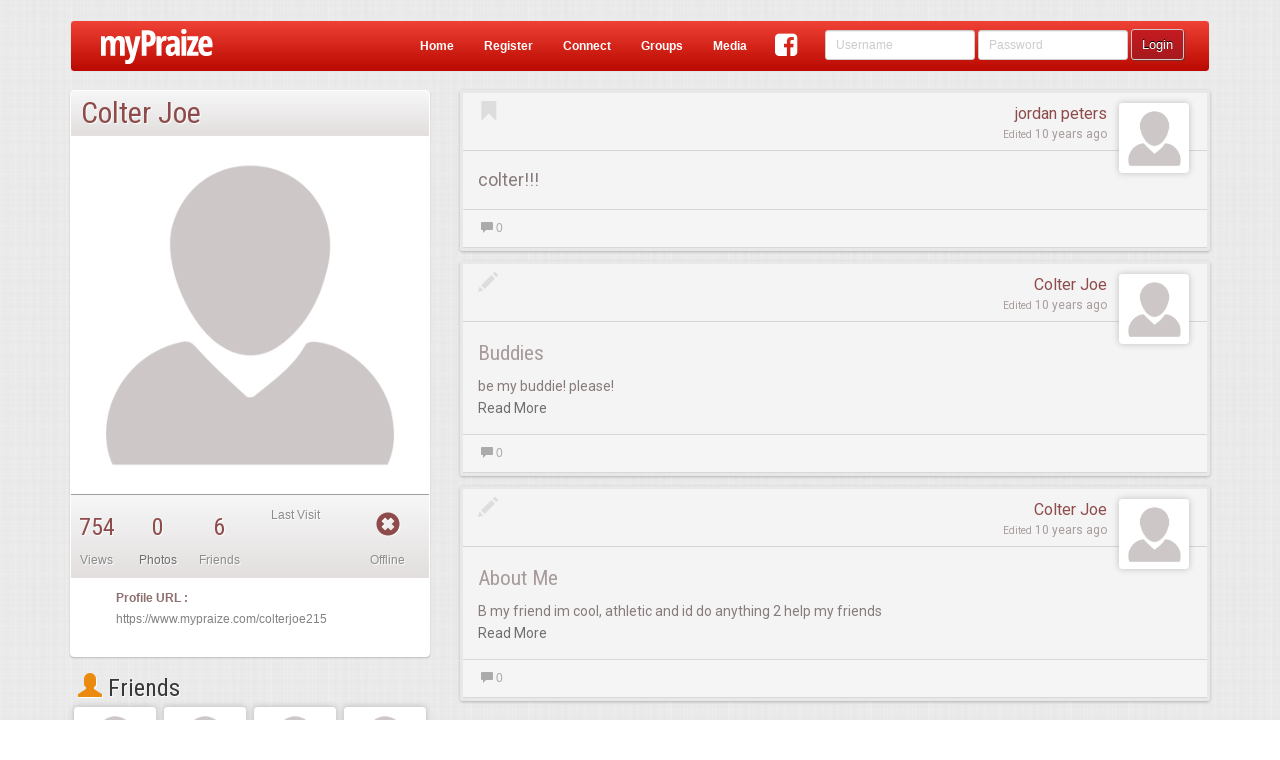

--- FILE ---
content_type: text/html;charset=ISO-8859-1
request_url: https://www.mypraize.com/colterjoe215
body_size: 96615
content:
















 


	





 


<!DOCTYPE html>





<html>


<head ng-controller="HeaderMetaController">
	





	<!-- replace the apple id with the correct one once it's published -->
	<!-- <meta name="apple-itunes-app" content="app-id="/> -->
	<meta name="google-play-app" content="app-id=com.mypraize.myPraize">
	<meta name="viewport" content="width=device-width, initial-scale=1.0" />
	<meta http-equiv="Content-Type" content="text/html; charset=UTF-8"/>
	<title ng-bind-template="{{getUnseenCount()}}{{config.seo.title||'Christian Social Network - myPraize'}}">Colter Joe's Profile</title>
	
		<meta property="title" content="Colter Joe's Profile" ng-content="{{config.seo.title}}"/>
		<meta property="type"	content="article" ng-content="{{config.seo.type}}"/>
		<meta property="description" content="Colter Joe's Profile" ng-content="{{config.seo.description}}">
		<meta property="image" content="/static/images/defaults/profile-images/default-profile.gif" ng-content="{{config.seo.image}}"/>
	
		<meta property="og:title" content="Colter Joe's Profile" ng-content="{{config.seo.title}}"/>
		<meta property="og:type"	content="article" ng-content="{{config.seo.type}}"/>
		<meta property="og:description" content="Colter Joe's Profile" ng-content="{{config.seo.description}}">
		<meta property="og:image" content="/static/images/defaults/profile-images/default-profile.gif" ng-content="{{config.seo.image}}"/>
	
		<meta property="twitter:title" content="Colter Joe's Profile" ng-content="{{config.seo.title}}"/>
		<meta property="twitter:type"	content="article" ng-content="{{config.seo.type}}"/>
		<meta property="twitter:description" content="Colter Joe's Profile" ng-content="{{config.seo.description}}">
		<meta property="twitter:image" content="/static/images/defaults/profile-images/default-profile.gif" ng-content="{{config.seo.image}}"/>
	
	<base href="/">

	<script type="text/javascript">
		var config = false;
	</script>
	<!-- Include All CSS -->
	<link rel="stylesheet" type="text/css" href="https://s3.amazonaws.com/assets.mypraize.com/static/compiled/compiled.css?rev=5cb83f7c9dc4dad7a8f01c0fe6b664cbd28dcda2">


	<!-- Include All JS -->
	<script type="text/JavaScript" src="https://s3.amazonaws.com/assets.mypraize.com/static/compiled/compiled.js?rev=5cb83f7c9dc4dad7a8f01c0fe6b664cbd28dcda2"></script>



	
	<script type="text/javascript">jwplayer.key="UvXqo0d/blQAeVFZXZ0gToO9CEJrPraofBQ4zA==";</script>
	<script src="https://cdnjs.cloudflare.com/ajax/libs/angular-recaptcha/4.1.5/angular-recaptcha.min.js"></script>
	<link rel="icon" type="image/png" href="/static/images/favicon.png"/>

	<link rel="apple-touch-icon" href="/static/images/logo-so.png"/>
	<!-- Run in full-screen mode. -->
	<meta name="apple-mobile-web-app-capable" content="yes">

	<!-- Make the status bar black with white text. -->
	<meta name="apple-mobile-web-app-status-bar-style" content="black">

	<!-- Customize home screen title. -->
	<meta name="apple-mobile-web-app-title" content="myPraize">
	<link href="/static/images/ios/splash/media_iPad.jpg" rel="apple-touch-startup-image">
	<link href="/static/images/ios/splash/media_iPhone5.jpg" rel="apple-touch-startup-image">
	<meta name="viewport" content="initial-scale=1">


	<script type="text/javascript">
		var gaJsHost = (("https:" == document.location.protocol) ? "https://ssl." : "http://www.");
		document.write(unescape("%3Cscript src='" + gaJsHost + "google-analytics.com/ga.js' type='text/javascript'%3E%3C/script%3E"));
	</script>

	<script type="text/javascript">
	  WebFontConfig = {
		google: { families: [ 'Roboto:400,500,700,400italic,300:latin,latin-ext', 'Roboto+Condensed:300italic,400italic,700italic,400,300,700:latin', 'Overlock:400,700,900:latin' ] }
	  };
	  (function() {
		var wf = document.createElement('script');
		wf.src = ('https:' == document.location.protocol ? 'https' : 'http') +
		  '://ajax.googleapis.com/ajax/libs/webfont/1/webfont.js';
		wf.type = 'text/javascript';
		wf.async = 'true';
		var s = document.getElementsByTagName('script')[0];
		s.parentNode.insertBefore(wf, s);
	  })(); </script>

	<script>
		(function(i,s,o,g,r,a,m){i['GoogleAnalyticsObject']=r;i[r]=i[r]||function(){
			(i[r].q=i[r].q||[]).push(arguments)},i[r].l=1*new Date();a=s.createElement(o),
				m=s.getElementsByTagName(o)[0];a.async=1;a.src=g;m.parentNode.insertBefore(a,m)
		})(window,document,'script','//www.google-analytics.com/analytics.js','ga');

		ga('create', 'UA-953198-1', 'auto');

	</script>

	

	<script>
		window.fbAsyncInit = function() {
			FB.init({
				appId      : '109202188249',
				xfbml      : true,
				version    : 'v2.5'
			});
		};

		(function(d, s, id){
			var js, fjs = d.getElementsByTagName(s)[0];
			if (d.getElementById(id)) {return;}
			js = d.createElement(s); js.id = id;
			js.src = "//connect.facebook.net/en_US/sdk.js";
			fjs.parentNode.insertBefore(js, fjs);
		}(document, 'script', 'facebook-jssdk'));
	</script>


</head>






 


<body ng-controller="SocialController" ng-class="{hideHeader:config.hideHeader&&!config.isAuthenticated, translucentHeader:config.hideHeader&&config.isAuthenticated, sideMenu: config.sideMenu, authenticated: config.isAuthenticated, isIOS: isIOS, isANDROID: isANDROID, isApp: isIOS || isANDROID}" >
	
	

		




	
			<script type="text/javascript">
				window.singlePageConfig = {"albums":[{"id":"5578e49ee4b00c385f8085b5","legacyId":171183,"creationDate":1433986206123,"lastEdited":1433986206123,"deleted":false,"creator":{"id":"5578ccd9e4b00c385f7e267c","legacyId":165995,"creationDate":1433980121735,"lastEdited":1433980121735,"deleted":false,"wallBackground":{"legacyId":0,"creationDate":1455735518418,"lastEdited":1455735518418,"deleted":false,"fileName":"default-background.jpg","folderPath":"static/images/defaults/background-images","repository":"LOCA","fileType":"PHOTO","views":0,"categories":[],"approvalStatus":"PENDING","mediaStats":{},"authorFeatured":false,"urlPath":"/static/images/defaults/background-images/default-background.jpg","hits":0,"edited":true},"postAvatar":{"legacyId":0,"creationDate":1455735518985,"lastEdited":1455735518985,"deleted":false,"fileName":"default-profile.gif","folderPath":"static/images/defaults/profile-images","repository":"LOCA","fileType":"PHOTO","views":0,"categories":[],"approvalStatus":"PENDING","mediaStats":{},"authorFeatured":false,"urlPath":"/static/images/defaults/profile-images/default-profile.gif","hits":0,"edited":true},"followLikes":[],"account":{"id":"5578ccd9e4b00c385f7e267b","legacyId":165995,"creationDate":1433980121735,"lastEdited":1433980121735,"deleted":false,"userName":"colterjoe215","roles":["ROLE_USER"],"registerDate":1433980121735,"edited":true},"firstName":"Colter","lastName":"Joe","email":"coltersiptak@yahoo.com","profilePhotoApproved":false,"type":"STANDARD","profile":{"creationDate":1433980121735,"addresses":null,"relationshipStatus":null,"religionStatus":null,"gender":null,"bio":null,"musicalInfluences":null,"bandSite":null,"bandDate":null,"birthday":null,"signature":null,"bandName":null,"genre":null,"favoriteArtist":null,"phoneNumbers":[],"emailAddresses":["coltersiptak@yahoo.com"],"automaticUsernamePassword":false,"automaticFromBand":false,"dashWidgets":[]},"socialConnections":{"facebookImportCompleted":false},"privacySettings":[],"status":{"accountApproved":true,"confirmed":false,"banned":false,"bannedDate":0,"bannedBy":0,"bannedReason":null},"hideAge":false,"oldTopAlbum":0,"safeClone":false,"planAccountType":"Person","wallType":"PERSON","online":false,"userAGoat":true,"publicUniqueIdentifyer":"colterjoe215","displayName":"Colter Joe","fullName":"Colter Joe","profileLink":"/colterjoe215","entityUrlPrefix":"profile","mediaProfileLink":"/media/profile/colterjoe215","fullProfileLink":"/profile/colterjoe215","thumbnail":{"legacyId":0,"creationDate":1455735518985,"lastEdited":1455735518985,"deleted":false,"fileName":"default-profile.gif","folderPath":"static/images/defaults/profile-images","repository":"LOCA","fileType":"PHOTO","views":0,"categories":[],"approvalStatus":"PENDING","mediaStats":{},"authorFeatured":false,"urlPath":"/static/images/defaults/profile-images/default-profile.gif","hits":0,"edited":true},"contentLink":"/colterjoe215","title":"Colter Joe","edited":true},"media":[],"name":"colterjoe215","description":"","urlPath":"/media/album/5578e49ee4b00c385f8085b5/colterjoe215","edited":true}],"useAngularRoutes":false,"isModalLoad":false,"appUrl":"https://www.mypraize.com","friendsCount":6,"isAuthenticated":false,"jspPath":"profiles/views/standard","isLocal":false,"feed":[{"id":"557bf009e4b076fc3253b93e","legacyId":0,"creationDate":1274227200000,"lastEdited":1434185737110,"deleted":false,"likes":[],"comments":[],"with":[],"personCreator":{"id":"5578bbc2e4b00c385f7d3c3a","legacyId":128529,"creationDate":1433975746599,"lastEdited":1433975746599,"deleted":false,"wallBackground":{"legacyId":0,"creationDate":1455735518418,"lastEdited":1455735518418,"deleted":false,"fileName":"default-background.jpg","folderPath":"static/images/defaults/background-images","repository":"LOCA","fileType":"PHOTO","views":0,"categories":[],"approvalStatus":"PENDING","mediaStats":{},"authorFeatured":false,"urlPath":"/static/images/defaults/background-images/default-background.jpg","hits":0,"edited":true},"postAvatar":{"id":"5578bbc2e4b00c385f7d3c3c","legacyId":0,"creationDate":1433975746852,"lastEdited":1433975746852,"deleted":false,"fileName":"https://s3.amazonaws.com/profileimg.mypraize.com/128529.gif","repository":"URL","fileType":"PHOTO","views":0,"categories":[],"approvalStatus":"PENDING","mediaStats":{},"authorFeatured":false,"urlPath":"https://s3.amazonaws.com/profileimg.mypraize.com/128529.gif","contentLink":"/content/view/5578bbc2e4b00c385f7d3c3d","hits":0,"edited":true},"followLikes":[],"account":{"id":"5578bbc2e4b00c385f7d3c39","legacyId":128529,"creationDate":1433975746599,"lastEdited":1433975746599,"deleted":false,"userName":"camo123","roles":["ROLE_USER"],"registerDate":1433975746599,"edited":true},"firstName":"jordan","lastName":"peters","email":"peters.jordan76@yahoo.com","profilePhotoApproved":false,"type":"STANDARD","profile":{"creationDate":1433975746599,"addresses":null,"relationshipStatus":null,"religionStatus":null,"gender":null,"bio":null,"musicalInfluences":null,"bandSite":null,"bandDate":null,"birthday":null,"signature":null,"bandName":null,"genre":null,"favoriteArtist":null,"phoneNumbers":[],"emailAddresses":["peters.jordan76@yahoo.com"],"automaticUsernamePassword":false,"automaticFromBand":false,"dashWidgets":[]},"socialConnections":{"facebookImportCompleted":false},"privacySettings":[],"status":{"accountApproved":true,"confirmed":false,"banned":false,"bannedDate":0,"bannedBy":0,"bannedReason":null},"hideAge":false,"oldTopAlbum":0,"safeClone":false,"planAccountType":"Person","wallType":"PERSON","online":false,"userAGoat":true,"publicUniqueIdentifyer":"camo123","displayName":"jordan peters","fullName":"jordan peters","profileLink":"/camo123","entityUrlPrefix":"profile","mediaProfileLink":"/media/profile/camo123","fullProfileLink":"/profile/camo123","thumbnail":{"id":"5578bbc2e4b00c385f7d3c3c","legacyId":0,"creationDate":1433975746852,"lastEdited":1433975746852,"deleted":false,"fileName":"https://s3.amazonaws.com/profileimg.mypraize.com/128529.gif","repository":"URL","fileType":"PHOTO","views":0,"categories":[],"approvalStatus":"PENDING","mediaStats":{},"authorFeatured":false,"urlPath":"https://s3.amazonaws.com/profileimg.mypraize.com/128529.gif","contentLink":"/content/view/5578bbc2e4b00c385f7d3c3d","hits":0,"edited":true},"contentLink":"/camo123","title":"jordan peters","edited":true},"creator":{"id":"5578bbc2e4b00c385f7d3c3a","legacyId":128529,"creationDate":1433975746599,"lastEdited":1433975746599,"deleted":false,"wallBackground":{"legacyId":0,"creationDate":1455735518418,"lastEdited":1455735518418,"deleted":false,"fileName":"default-background.jpg","folderPath":"static/images/defaults/background-images","repository":"LOCA","fileType":"PHOTO","views":0,"categories":[],"approvalStatus":"PENDING","mediaStats":{},"authorFeatured":false,"urlPath":"/static/images/defaults/background-images/default-background.jpg","hits":0,"edited":true},"postAvatar":{"id":"5578bbc2e4b00c385f7d3c3c","legacyId":0,"creationDate":1433975746852,"lastEdited":1433975746852,"deleted":false,"fileName":"https://s3.amazonaws.com/profileimg.mypraize.com/128529.gif","repository":"URL","fileType":"PHOTO","views":0,"categories":[],"approvalStatus":"PENDING","mediaStats":{},"authorFeatured":false,"urlPath":"https://s3.amazonaws.com/profileimg.mypraize.com/128529.gif","contentLink":"/content/view/5578bbc2e4b00c385f7d3c3d","hits":0,"edited":true},"followLikes":[],"account":{"id":"5578bbc2e4b00c385f7d3c39","legacyId":128529,"creationDate":1433975746599,"lastEdited":1433975746599,"deleted":false,"userName":"camo123","roles":["ROLE_USER"],"registerDate":1433975746599,"edited":true},"firstName":"jordan","lastName":"peters","email":"peters.jordan76@yahoo.com","profilePhotoApproved":false,"type":"STANDARD","profile":{"creationDate":1433975746599,"addresses":null,"relationshipStatus":null,"religionStatus":null,"gender":null,"bio":null,"musicalInfluences":null,"bandSite":null,"bandDate":null,"birthday":null,"signature":null,"bandName":null,"genre":null,"favoriteArtist":null,"phoneNumbers":[],"emailAddresses":["peters.jordan76@yahoo.com"],"automaticUsernamePassword":false,"automaticFromBand":false,"dashWidgets":[]},"socialConnections":{"facebookImportCompleted":false},"privacySettings":[],"status":{"accountApproved":true,"confirmed":false,"banned":false,"bannedDate":0,"bannedBy":0,"bannedReason":null},"hideAge":false,"oldTopAlbum":0,"safeClone":false,"planAccountType":"Person","wallType":"PERSON","online":false,"userAGoat":true,"publicUniqueIdentifyer":"camo123","displayName":"jordan peters","fullName":"jordan peters","profileLink":"/camo123","entityUrlPrefix":"profile","mediaProfileLink":"/media/profile/camo123","fullProfileLink":"/profile/camo123","thumbnail":{"id":"5578bbc2e4b00c385f7d3c3c","legacyId":0,"creationDate":1433975746852,"lastEdited":1433975746852,"deleted":false,"fileName":"https://s3.amazonaws.com/profileimg.mypraize.com/128529.gif","repository":"URL","fileType":"PHOTO","views":0,"categories":[],"approvalStatus":"PENDING","mediaStats":{},"authorFeatured":false,"urlPath":"https://s3.amazonaws.com/profileimg.mypraize.com/128529.gif","contentLink":"/content/view/5578bbc2e4b00c385f7d3c3d","hits":0,"edited":true},"contentLink":"/camo123","title":"jordan peters","edited":true},"target":{"id":"5578ccd9e4b00c385f7e267c","legacyId":165995,"creationDate":1433980121735,"lastEdited":1433980121735,"deleted":false,"wallBackground":{"legacyId":0,"creationDate":1455735518418,"lastEdited":1455735518418,"deleted":false,"fileName":"default-background.jpg","folderPath":"static/images/defaults/background-images","repository":"LOCA","fileType":"PHOTO","views":0,"categories":[],"approvalStatus":"PENDING","mediaStats":{},"authorFeatured":false,"urlPath":"/static/images/defaults/background-images/default-background.jpg","hits":0,"edited":true},"postAvatar":{"legacyId":0,"creationDate":1455735518985,"lastEdited":1455735518985,"deleted":false,"fileName":"default-profile.gif","folderPath":"static/images/defaults/profile-images","repository":"LOCA","fileType":"PHOTO","views":0,"categories":[],"approvalStatus":"PENDING","mediaStats":{},"authorFeatured":false,"urlPath":"/static/images/defaults/profile-images/default-profile.gif","hits":0,"edited":true},"followLikes":[],"account":{"id":"5578ccd9e4b00c385f7e267b","legacyId":165995,"creationDate":1433980121735,"lastEdited":1433980121735,"deleted":false,"userName":"colterjoe215","roles":["ROLE_USER"],"registerDate":1433980121735,"edited":true},"firstName":"Colter","lastName":"Joe","email":"coltersiptak@yahoo.com","profilePhotoApproved":false,"type":"STANDARD","profile":{"creationDate":1433980121735,"addresses":null,"relationshipStatus":null,"religionStatus":null,"gender":null,"bio":null,"musicalInfluences":null,"bandSite":null,"bandDate":null,"birthday":null,"signature":null,"bandName":null,"genre":null,"favoriteArtist":null,"phoneNumbers":[],"emailAddresses":["coltersiptak@yahoo.com"],"automaticUsernamePassword":false,"automaticFromBand":false,"dashWidgets":[]},"socialConnections":{"facebookImportCompleted":false},"privacySettings":[],"status":{"accountApproved":true,"confirmed":false,"banned":false,"bannedDate":0,"bannedBy":0,"bannedReason":null},"hideAge":false,"oldTopAlbum":0,"safeClone":false,"planAccountType":"Person","wallType":"PERSON","online":false,"userAGoat":true,"publicUniqueIdentifyer":"colterjoe215","displayName":"Colter Joe","fullName":"Colter Joe","profileLink":"/colterjoe215","entityUrlPrefix":"profile","mediaProfileLink":"/media/profile/colterjoe215","fullProfileLink":"/profile/colterjoe215","thumbnail":{"legacyId":0,"creationDate":1455735518985,"lastEdited":1455735518985,"deleted":false,"fileName":"default-profile.gif","folderPath":"static/images/defaults/profile-images","repository":"LOCA","fileType":"PHOTO","views":0,"categories":[],"approvalStatus":"PENDING","mediaStats":{},"authorFeatured":false,"urlPath":"/static/images/defaults/profile-images/default-profile.gif","hits":0,"edited":true},"contentLink":"/colterjoe215","title":"Colter Joe","edited":true},"approvalStatus":"APPROVED","message":"colter!!!","photos":[],"pending":false,"hiddenFromWall":false,"visibility":"PUBLIC","contentLink":"/content/view/557bf009e4b076fc3253b93e","hasMedia":false,"edited":true},{"id":"5578e791e4b00c385f822402","legacyId":129873,"creationDate":1245715200000,"lastEdited":1433986961246,"deleted":false,"likes":[],"comments":[],"with":[],"personCreator":{"id":"5578ccd9e4b00c385f7e267c","legacyId":165995,"creationDate":1433980121735,"lastEdited":1433980121735,"deleted":false,"wallBackground":{"legacyId":0,"creationDate":1455735518418,"lastEdited":1455735518418,"deleted":false,"fileName":"default-background.jpg","folderPath":"static/images/defaults/background-images","repository":"LOCA","fileType":"PHOTO","views":0,"categories":[],"approvalStatus":"PENDING","mediaStats":{},"authorFeatured":false,"urlPath":"/static/images/defaults/background-images/default-background.jpg","hits":0,"edited":true},"postAvatar":{"legacyId":0,"creationDate":1455735518985,"lastEdited":1455735518985,"deleted":false,"fileName":"default-profile.gif","folderPath":"static/images/defaults/profile-images","repository":"LOCA","fileType":"PHOTO","views":0,"categories":[],"approvalStatus":"PENDING","mediaStats":{},"authorFeatured":false,"urlPath":"/static/images/defaults/profile-images/default-profile.gif","hits":0,"edited":true},"followLikes":[],"account":{"id":"5578ccd9e4b00c385f7e267b","legacyId":165995,"creationDate":1433980121735,"lastEdited":1433980121735,"deleted":false,"userName":"colterjoe215","roles":["ROLE_USER"],"registerDate":1433980121735,"edited":true},"firstName":"Colter","lastName":"Joe","email":"coltersiptak@yahoo.com","profilePhotoApproved":false,"type":"STANDARD","profile":{"creationDate":1433980121735,"addresses":null,"relationshipStatus":null,"religionStatus":null,"gender":null,"bio":null,"musicalInfluences":null,"bandSite":null,"bandDate":null,"birthday":null,"signature":null,"bandName":null,"genre":null,"favoriteArtist":null,"phoneNumbers":[],"emailAddresses":["coltersiptak@yahoo.com"],"automaticUsernamePassword":false,"automaticFromBand":false,"dashWidgets":[]},"socialConnections":{"facebookImportCompleted":false},"privacySettings":[],"status":{"accountApproved":true,"confirmed":false,"banned":false,"bannedDate":0,"bannedBy":0,"bannedReason":null},"hideAge":false,"oldTopAlbum":0,"safeClone":false,"planAccountType":"Person","wallType":"PERSON","online":false,"userAGoat":true,"publicUniqueIdentifyer":"colterjoe215","displayName":"Colter Joe","fullName":"Colter Joe","profileLink":"/colterjoe215","entityUrlPrefix":"profile","mediaProfileLink":"/media/profile/colterjoe215","fullProfileLink":"/profile/colterjoe215","thumbnail":{"legacyId":0,"creationDate":1455735518985,"lastEdited":1455735518985,"deleted":false,"fileName":"default-profile.gif","folderPath":"static/images/defaults/profile-images","repository":"LOCA","fileType":"PHOTO","views":0,"categories":[],"approvalStatus":"PENDING","mediaStats":{},"authorFeatured":false,"urlPath":"/static/images/defaults/profile-images/default-profile.gif","hits":0,"edited":true},"contentLink":"/colterjoe215","title":"Colter Joe","edited":true},"creator":{"id":"5578ccd9e4b00c385f7e267c","legacyId":165995,"creationDate":1433980121735,"lastEdited":1433980121735,"deleted":false,"wallBackground":{"legacyId":0,"creationDate":1455735518418,"lastEdited":1455735518418,"deleted":false,"fileName":"default-background.jpg","folderPath":"static/images/defaults/background-images","repository":"LOCA","fileType":"PHOTO","views":0,"categories":[],"approvalStatus":"PENDING","mediaStats":{},"authorFeatured":false,"urlPath":"/static/images/defaults/background-images/default-background.jpg","hits":0,"edited":true},"postAvatar":{"legacyId":0,"creationDate":1455735518985,"lastEdited":1455735518985,"deleted":false,"fileName":"default-profile.gif","folderPath":"static/images/defaults/profile-images","repository":"LOCA","fileType":"PHOTO","views":0,"categories":[],"approvalStatus":"PENDING","mediaStats":{},"authorFeatured":false,"urlPath":"/static/images/defaults/profile-images/default-profile.gif","hits":0,"edited":true},"followLikes":[],"account":{"id":"5578ccd9e4b00c385f7e267b","legacyId":165995,"creationDate":1433980121735,"lastEdited":1433980121735,"deleted":false,"userName":"colterjoe215","roles":["ROLE_USER"],"registerDate":1433980121735,"edited":true},"firstName":"Colter","lastName":"Joe","email":"coltersiptak@yahoo.com","profilePhotoApproved":false,"type":"STANDARD","profile":{"creationDate":1433980121735,"addresses":null,"relationshipStatus":null,"religionStatus":null,"gender":null,"bio":null,"musicalInfluences":null,"bandSite":null,"bandDate":null,"birthday":null,"signature":null,"bandName":null,"genre":null,"favoriteArtist":null,"phoneNumbers":[],"emailAddresses":["coltersiptak@yahoo.com"],"automaticUsernamePassword":false,"automaticFromBand":false,"dashWidgets":[]},"socialConnections":{"facebookImportCompleted":false},"privacySettings":[],"status":{"accountApproved":true,"confirmed":false,"banned":false,"bannedDate":0,"bannedBy":0,"bannedReason":null},"hideAge":false,"oldTopAlbum":0,"safeClone":false,"planAccountType":"Person","wallType":"PERSON","online":false,"userAGoat":true,"publicUniqueIdentifyer":"colterjoe215","displayName":"Colter Joe","fullName":"Colter Joe","profileLink":"/colterjoe215","entityUrlPrefix":"profile","mediaProfileLink":"/media/profile/colterjoe215","fullProfileLink":"/profile/colterjoe215","thumbnail":{"legacyId":0,"creationDate":1455735518985,"lastEdited":1455735518985,"deleted":false,"fileName":"default-profile.gif","folderPath":"static/images/defaults/profile-images","repository":"LOCA","fileType":"PHOTO","views":0,"categories":[],"approvalStatus":"PENDING","mediaStats":{},"authorFeatured":false,"urlPath":"/static/images/defaults/profile-images/default-profile.gif","hits":0,"edited":true},"contentLink":"/colterjoe215","title":"Colter Joe","edited":true},"target":{"id":"5578ccd9e4b00c385f7e267c","legacyId":165995,"creationDate":1433980121735,"lastEdited":1433980121735,"deleted":false,"wallBackground":{"legacyId":0,"creationDate":1455735518418,"lastEdited":1455735518418,"deleted":false,"fileName":"default-background.jpg","folderPath":"static/images/defaults/background-images","repository":"LOCA","fileType":"PHOTO","views":0,"categories":[],"approvalStatus":"PENDING","mediaStats":{},"authorFeatured":false,"urlPath":"/static/images/defaults/background-images/default-background.jpg","hits":0,"edited":true},"postAvatar":{"legacyId":0,"creationDate":1455735518985,"lastEdited":1455735518985,"deleted":false,"fileName":"default-profile.gif","folderPath":"static/images/defaults/profile-images","repository":"LOCA","fileType":"PHOTO","views":0,"categories":[],"approvalStatus":"PENDING","mediaStats":{},"authorFeatured":false,"urlPath":"/static/images/defaults/profile-images/default-profile.gif","hits":0,"edited":true},"followLikes":[],"account":{"id":"5578ccd9e4b00c385f7e267b","legacyId":165995,"creationDate":1433980121735,"lastEdited":1433980121735,"deleted":false,"userName":"colterjoe215","roles":["ROLE_USER"],"registerDate":1433980121735,"edited":true},"firstName":"Colter","lastName":"Joe","email":"coltersiptak@yahoo.com","profilePhotoApproved":false,"type":"STANDARD","profile":{"creationDate":1433980121735,"addresses":null,"relationshipStatus":null,"religionStatus":null,"gender":null,"bio":null,"musicalInfluences":null,"bandSite":null,"bandDate":null,"birthday":null,"signature":null,"bandName":null,"genre":null,"favoriteArtist":null,"phoneNumbers":[],"emailAddresses":["coltersiptak@yahoo.com"],"automaticUsernamePassword":false,"automaticFromBand":false,"dashWidgets":[]},"socialConnections":{"facebookImportCompleted":false},"privacySettings":[],"status":{"accountApproved":true,"confirmed":false,"banned":false,"bannedDate":0,"bannedBy":0,"bannedReason":null},"hideAge":false,"oldTopAlbum":0,"safeClone":false,"planAccountType":"Person","wallType":"PERSON","online":false,"userAGoat":true,"publicUniqueIdentifyer":"colterjoe215","displayName":"Colter Joe","fullName":"Colter Joe","profileLink":"/colterjoe215","entityUrlPrefix":"profile","mediaProfileLink":"/media/profile/colterjoe215","fullProfileLink":"/profile/colterjoe215","thumbnail":{"legacyId":0,"creationDate":1455735518985,"lastEdited":1455735518985,"deleted":false,"fileName":"default-profile.gif","folderPath":"static/images/defaults/profile-images","repository":"LOCA","fileType":"PHOTO","views":0,"categories":[],"approvalStatus":"PENDING","mediaStats":{},"authorFeatured":false,"urlPath":"/static/images/defaults/profile-images/default-profile.gif","hits":0,"edited":true},"contentLink":"/colterjoe215","title":"Colter Joe","edited":true},"approvalStatus":"APPROVED","message":"Buddies","bigText":"be my buddie! please!","photos":[],"pending":false,"hiddenFromWall":false,"visibility":"PUBLIC","contentLink":"/colterjoe215/blog/Buddies/5578e791e4b00c385f822402","hasMedia":false,"edited":true},{"id":"5578e791e4b00c385f822403","legacyId":129874,"creationDate":1245715200000,"lastEdited":1433986961247,"deleted":false,"likes":[],"comments":[],"with":[],"personCreator":{"id":"5578ccd9e4b00c385f7e267c","legacyId":165995,"creationDate":1433980121735,"lastEdited":1433980121735,"deleted":false,"wallBackground":{"legacyId":0,"creationDate":1455735518418,"lastEdited":1455735518418,"deleted":false,"fileName":"default-background.jpg","folderPath":"static/images/defaults/background-images","repository":"LOCA","fileType":"PHOTO","views":0,"categories":[],"approvalStatus":"PENDING","mediaStats":{},"authorFeatured":false,"urlPath":"/static/images/defaults/background-images/default-background.jpg","hits":0,"edited":true},"postAvatar":{"legacyId":0,"creationDate":1455735518985,"lastEdited":1455735518985,"deleted":false,"fileName":"default-profile.gif","folderPath":"static/images/defaults/profile-images","repository":"LOCA","fileType":"PHOTO","views":0,"categories":[],"approvalStatus":"PENDING","mediaStats":{},"authorFeatured":false,"urlPath":"/static/images/defaults/profile-images/default-profile.gif","hits":0,"edited":true},"followLikes":[],"account":{"id":"5578ccd9e4b00c385f7e267b","legacyId":165995,"creationDate":1433980121735,"lastEdited":1433980121735,"deleted":false,"userName":"colterjoe215","roles":["ROLE_USER"],"registerDate":1433980121735,"edited":true},"firstName":"Colter","lastName":"Joe","email":"coltersiptak@yahoo.com","profilePhotoApproved":false,"type":"STANDARD","profile":{"creationDate":1433980121735,"addresses":null,"relationshipStatus":null,"religionStatus":null,"gender":null,"bio":null,"musicalInfluences":null,"bandSite":null,"bandDate":null,"birthday":null,"signature":null,"bandName":null,"genre":null,"favoriteArtist":null,"phoneNumbers":[],"emailAddresses":["coltersiptak@yahoo.com"],"automaticUsernamePassword":false,"automaticFromBand":false,"dashWidgets":[]},"socialConnections":{"facebookImportCompleted":false},"privacySettings":[],"status":{"accountApproved":true,"confirmed":false,"banned":false,"bannedDate":0,"bannedBy":0,"bannedReason":null},"hideAge":false,"oldTopAlbum":0,"safeClone":false,"planAccountType":"Person","wallType":"PERSON","online":false,"userAGoat":true,"publicUniqueIdentifyer":"colterjoe215","displayName":"Colter Joe","fullName":"Colter Joe","profileLink":"/colterjoe215","entityUrlPrefix":"profile","mediaProfileLink":"/media/profile/colterjoe215","fullProfileLink":"/profile/colterjoe215","thumbnail":{"legacyId":0,"creationDate":1455735518985,"lastEdited":1455735518985,"deleted":false,"fileName":"default-profile.gif","folderPath":"static/images/defaults/profile-images","repository":"LOCA","fileType":"PHOTO","views":0,"categories":[],"approvalStatus":"PENDING","mediaStats":{},"authorFeatured":false,"urlPath":"/static/images/defaults/profile-images/default-profile.gif","hits":0,"edited":true},"contentLink":"/colterjoe215","title":"Colter Joe","edited":true},"creator":{"id":"5578ccd9e4b00c385f7e267c","legacyId":165995,"creationDate":1433980121735,"lastEdited":1433980121735,"deleted":false,"wallBackground":{"legacyId":0,"creationDate":1455735518418,"lastEdited":1455735518418,"deleted":false,"fileName":"default-background.jpg","folderPath":"static/images/defaults/background-images","repository":"LOCA","fileType":"PHOTO","views":0,"categories":[],"approvalStatus":"PENDING","mediaStats":{},"authorFeatured":false,"urlPath":"/static/images/defaults/background-images/default-background.jpg","hits":0,"edited":true},"postAvatar":{"legacyId":0,"creationDate":1455735518985,"lastEdited":1455735518985,"deleted":false,"fileName":"default-profile.gif","folderPath":"static/images/defaults/profile-images","repository":"LOCA","fileType":"PHOTO","views":0,"categories":[],"approvalStatus":"PENDING","mediaStats":{},"authorFeatured":false,"urlPath":"/static/images/defaults/profile-images/default-profile.gif","hits":0,"edited":true},"followLikes":[],"account":{"id":"5578ccd9e4b00c385f7e267b","legacyId":165995,"creationDate":1433980121735,"lastEdited":1433980121735,"deleted":false,"userName":"colterjoe215","roles":["ROLE_USER"],"registerDate":1433980121735,"edited":true},"firstName":"Colter","lastName":"Joe","email":"coltersiptak@yahoo.com","profilePhotoApproved":false,"type":"STANDARD","profile":{"creationDate":1433980121735,"addresses":null,"relationshipStatus":null,"religionStatus":null,"gender":null,"bio":null,"musicalInfluences":null,"bandSite":null,"bandDate":null,"birthday":null,"signature":null,"bandName":null,"genre":null,"favoriteArtist":null,"phoneNumbers":[],"emailAddresses":["coltersiptak@yahoo.com"],"automaticUsernamePassword":false,"automaticFromBand":false,"dashWidgets":[]},"socialConnections":{"facebookImportCompleted":false},"privacySettings":[],"status":{"accountApproved":true,"confirmed":false,"banned":false,"bannedDate":0,"bannedBy":0,"bannedReason":null},"hideAge":false,"oldTopAlbum":0,"safeClone":false,"planAccountType":"Person","wallType":"PERSON","online":false,"userAGoat":true,"publicUniqueIdentifyer":"colterjoe215","displayName":"Colter Joe","fullName":"Colter Joe","profileLink":"/colterjoe215","entityUrlPrefix":"profile","mediaProfileLink":"/media/profile/colterjoe215","fullProfileLink":"/profile/colterjoe215","thumbnail":{"legacyId":0,"creationDate":1455735518985,"lastEdited":1455735518985,"deleted":false,"fileName":"default-profile.gif","folderPath":"static/images/defaults/profile-images","repository":"LOCA","fileType":"PHOTO","views":0,"categories":[],"approvalStatus":"PENDING","mediaStats":{},"authorFeatured":false,"urlPath":"/static/images/defaults/profile-images/default-profile.gif","hits":0,"edited":true},"contentLink":"/colterjoe215","title":"Colter Joe","edited":true},"target":{"id":"5578ccd9e4b00c385f7e267c","legacyId":165995,"creationDate":1433980121735,"lastEdited":1433980121735,"deleted":false,"wallBackground":{"legacyId":0,"creationDate":1455735518418,"lastEdited":1455735518418,"deleted":false,"fileName":"default-background.jpg","folderPath":"static/images/defaults/background-images","repository":"LOCA","fileType":"PHOTO","views":0,"categories":[],"approvalStatus":"PENDING","mediaStats":{},"authorFeatured":false,"urlPath":"/static/images/defaults/background-images/default-background.jpg","hits":0,"edited":true},"postAvatar":{"legacyId":0,"creationDate":1455735518985,"lastEdited":1455735518985,"deleted":false,"fileName":"default-profile.gif","folderPath":"static/images/defaults/profile-images","repository":"LOCA","fileType":"PHOTO","views":0,"categories":[],"approvalStatus":"PENDING","mediaStats":{},"authorFeatured":false,"urlPath":"/static/images/defaults/profile-images/default-profile.gif","hits":0,"edited":true},"followLikes":[],"account":{"id":"5578ccd9e4b00c385f7e267b","legacyId":165995,"creationDate":1433980121735,"lastEdited":1433980121735,"deleted":false,"userName":"colterjoe215","roles":["ROLE_USER"],"registerDate":1433980121735,"edited":true},"firstName":"Colter","lastName":"Joe","email":"coltersiptak@yahoo.com","profilePhotoApproved":false,"type":"STANDARD","profile":{"creationDate":1433980121735,"addresses":null,"relationshipStatus":null,"religionStatus":null,"gender":null,"bio":null,"musicalInfluences":null,"bandSite":null,"bandDate":null,"birthday":null,"signature":null,"bandName":null,"genre":null,"favoriteArtist":null,"phoneNumbers":[],"emailAddresses":["coltersiptak@yahoo.com"],"automaticUsernamePassword":false,"automaticFromBand":false,"dashWidgets":[]},"socialConnections":{"facebookImportCompleted":false},"privacySettings":[],"status":{"accountApproved":true,"confirmed":false,"banned":false,"bannedDate":0,"bannedBy":0,"bannedReason":null},"hideAge":false,"oldTopAlbum":0,"safeClone":false,"planAccountType":"Person","wallType":"PERSON","online":false,"userAGoat":true,"publicUniqueIdentifyer":"colterjoe215","displayName":"Colter Joe","fullName":"Colter Joe","profileLink":"/colterjoe215","entityUrlPrefix":"profile","mediaProfileLink":"/media/profile/colterjoe215","fullProfileLink":"/profile/colterjoe215","thumbnail":{"legacyId":0,"creationDate":1455735518985,"lastEdited":1455735518985,"deleted":false,"fileName":"default-profile.gif","folderPath":"static/images/defaults/profile-images","repository":"LOCA","fileType":"PHOTO","views":0,"categories":[],"approvalStatus":"PENDING","mediaStats":{},"authorFeatured":false,"urlPath":"/static/images/defaults/profile-images/default-profile.gif","hits":0,"edited":true},"contentLink":"/colterjoe215","title":"Colter Joe","edited":true},"approvalStatus":"APPROVED","message":"About Me","bigText":"B my friend im cool, athletic and id do anything 2 help my friends","photos":[],"pending":false,"hiddenFromWall":false,"visibility":"PUBLIC","contentLink":"/colterjoe215/blog/About-Me/5578e791e4b00c385f822403","hasMedia":false,"edited":true}],"isLive":true,"isPrepared":true,"isSinglePageLoad":false,"isDev":false,"categories":[{"id":"55886368e4b0341778a1bb0e","legacyId":0,"creationDate":1435001704339,"lastEdited":1435001704339,"deleted":false,"children":[],"slug":"accoustic","nestedSlug":"accoustic","name":"Accoustic","mediaTypes":["AUDIO"],"fullyQualifiedName":"Accoustic (Music)","urlPath":"/music/category/accoustic","depth":0,"edited":true},{"id":"5501c9b2e4b0fa5f0b93fb01","legacyId":0,"creationDate":1426180530601,"lastEdited":1426180530601,"deleted":false,"children":[],"slug":"acoustic","nestedSlug":"acoustic","name":"Acoustic","mediaTypes":["AUDIO"],"fullyQualifiedName":"Acoustic (Music)","urlPath":"/music/category/acoustic","depth":0,"edited":true},{"id":"5501c9b2e4b0fa5f0b93fb02","legacyId":0,"creationDate":1426180530602,"lastEdited":1426180530602,"deleted":false,"children":[],"slug":"alternative","nestedSlug":"alternative","name":"Alternative","mediaTypes":["AUDIO"],"fullyQualifiedName":"Alternative (Music)","urlPath":"/music/category/alternative","depth":0,"edited":true},{"id":"5501c9b1e4b0fa5f0b93fad0","legacyId":0,"creationDate":1426180529950,"lastEdited":1426180529950,"deleted":false,"children":[],"slug":"architecture","nestedSlug":"architecture","name":"Architecture","mediaTypes":["PHOTO"],"fullyQualifiedName":"Architecture (Photo)","urlPath":"/photo/category/architecture","depth":0,"edited":true},{"id":"5501c9b1e4b0fa5f0b93fad1","legacyId":0,"creationDate":1426180529992,"lastEdited":1426180529992,"deleted":false,"children":[],"slug":"art","nestedSlug":"art","name":"Art","mediaTypes":["PHOTO"],"fullyQualifiedName":"Art (Photo)","urlPath":"/photo/category/art","depth":0,"edited":true},{"id":"5501c9b2e4b0fa5f0b93faee","legacyId":0,"creationDate":1426180530489,"lastEdited":1426180530489,"deleted":false,"children":[],"slug":"baby","nestedSlug":"fashion-baby","name":"Baby","mediaTypes":["PHOTO","VIDEO"],"fullyQualifiedName":"Baby (Photo, Video)","urlPath":"/photo/category/fashion-baby","depth":1,"edited":true},{"id":"5501c9b2e4b0fa5f0b93fb03","legacyId":0,"creationDate":1426180530603,"lastEdited":1426180530603,"deleted":false,"children":[],"slug":"bluegrass","nestedSlug":"bluegrass","name":"Bluegrass","mediaTypes":["AUDIO"],"fullyQualifiedName":"Bluegrass (Music)","urlPath":"/music/category/bluegrass","depth":0,"edited":true},{"id":"5501c9b2e4b0fa5f0b93fb04","legacyId":0,"creationDate":1426180530604,"lastEdited":1426180530604,"deleted":false,"children":[],"slug":"blues","nestedSlug":"blues","name":"Blues","mediaTypes":["AUDIO"],"fullyQualifiedName":"Blues (Music)","urlPath":"/music/category/blues","depth":0,"edited":true},{"id":"5501c9b1e4b0fa5f0b93fad2","legacyId":0,"creationDate":1426180529993,"lastEdited":1426180529993,"deleted":false,"children":[],"slug":"cars-bikes","nestedSlug":"cars-bikes","name":"Cars & Bikes","mediaTypes":["PHOTO","VIDEO"],"fullyQualifiedName":"Cars & Bikes (Photo, Video)","urlPath":"/photo/category/cars-bikes","depth":0,"edited":true},{"id":"5501c9b1e4b0fa5f0b93fad3","legacyId":0,"creationDate":1426180529994,"lastEdited":1426180529994,"deleted":false,"children":[],"slug":"celebrities","nestedSlug":"celebrities","name":"Celebrities","mediaTypes":["PHOTO"],"fullyQualifiedName":"Celebrities (Photo)","urlPath":"/photo/category/celebrities","depth":0,"edited":true},{"id":"5501c9b2e4b0fa5f0b93fb05","legacyId":0,"creationDate":1426180530605,"lastEdited":1426180530605,"deleted":false,"children":[],"slug":"classic-rock","nestedSlug":"classic-rock","name":"Classic Rock","mediaTypes":["AUDIO"],"fullyQualifiedName":"Classic Rock (Music)","urlPath":"/music/category/classic-rock","depth":0,"edited":true},{"id":"5501c9b2e4b0fa5f0b93fb06","legacyId":0,"creationDate":1426180530606,"lastEdited":1426180530606,"deleted":false,"children":[],"slug":"classical","nestedSlug":"classical","name":"Classical","mediaTypes":["AUDIO"],"fullyQualifiedName":"Classical (Music)","urlPath":"/music/category/classical","depth":0,"edited":true},{"id":"55886368e4b0341778a1bb68","legacyId":0,"creationDate":1435001704786,"lastEdited":1435001704786,"deleted":false,"children":[],"slug":"classical-rock","nestedSlug":"classical-rock","name":"Classical Rock","mediaTypes":["AUDIO"],"fullyQualifiedName":"Classical Rock (Music)","urlPath":"/music/category/classical-rock","depth":0,"edited":true},{"id":"557bf23ce4b076fc32542072","legacyId":0,"creationDate":1434186300102,"lastEdited":1434186300102,"deleted":false,"children":[],"slug":"comedy","nestedSlug":"comedy","name":"Comedy","mediaTypes":["VIDEO"],"fullyQualifiedName":"Comedy (Video)","urlPath":"/video/category/comedy","depth":0,"edited":true},{"id":"5501c9b2e4b0fa5f0b93fb07","legacyId":0,"creationDate":1426180530607,"lastEdited":1426180530607,"deleted":false,"children":[],"slug":"country","nestedSlug":"country","name":"Country","mediaTypes":["AUDIO"],"fullyQualifiedName":"Country (Music)","urlPath":"/music/category/country","depth":0,"edited":true},{"id":"5501c9b1e4b0fa5f0b93fad4","legacyId":0,"creationDate":1426180529995,"lastEdited":1426180529995,"deleted":false,"children":[],"slug":"design","nestedSlug":"design","name":"Design","mediaTypes":["PHOTO","VIDEO"],"fullyQualifiedName":"Design (Photo, Video)","urlPath":"/photo/category/design","depth":0,"edited":true},{"id":"5501c9b1e4b0fa5f0b93fad5","legacyId":0,"creationDate":1426180529996,"lastEdited":1426180529996,"deleted":false,"children":[],"slug":"diy","nestedSlug":"diy","name":"DIY","mediaTypes":["PHOTO","VIDEO"],"fullyQualifiedName":"DIY (Photo, Video)","urlPath":"/photo/category/diy","depth":0,"edited":true},{"id":"5501c9b1e4b0fa5f0b93fad6","legacyId":0,"creationDate":1426180529997,"lastEdited":1426180529997,"deleted":false,"children":[],"slug":"education","nestedSlug":"education","name":"Education","mediaTypes":["VIDEO"],"fullyQualifiedName":"Education (Video)","urlPath":"/video/category/education","depth":0,"edited":true},{"id":"5501c9b2e4b0fa5f0b93fb08","legacyId":0,"creationDate":1426180530632,"lastEdited":1426180530632,"deleted":false,"children":[],"slug":"electro","nestedSlug":"electro","name":"Electro","mediaTypes":["AUDIO"],"fullyQualifiedName":"Electro (Music)","urlPath":"/music/category/electro","depth":0,"edited":true},{"id":"5501c9b2e4b0fa5f0b93fb09","legacyId":0,"creationDate":1426180530633,"lastEdited":1426180530633,"deleted":false,"children":[],"slug":"electronica","nestedSlug":"electronica","name":"Electronica","mediaTypes":["AUDIO"],"fullyQualifiedName":"Electronica (Music)","urlPath":"/music/category/electronica","depth":0,"edited":true},{"id":"5501c9b2e4b0fa5f0b93fb0a","legacyId":0,"creationDate":1426180530634,"lastEdited":1426180530634,"deleted":false,"children":[],"slug":"emo","nestedSlug":"emo","name":"Emo","mediaTypes":["AUDIO"],"fullyQualifiedName":"Emo (Music)","urlPath":"/music/category/emo","depth":0,"edited":true},{"id":"5501c9b1e4b0fa5f0b93fad7","legacyId":0,"creationDate":1426180529998,"lastEdited":1426180529998,"deleted":false,"children":[],"slug":"entertainment","nestedSlug":"entertainment","name":"Entertainment","mediaTypes":["PHOTO","VIDEO","AUDIO"],"fullyQualifiedName":"Entertainment","urlPath":"/photo/category/entertainment","depth":0,"edited":true},{"id":"5501c9b2e4b0fa5f0b93fb0b","legacyId":0,"creationDate":1426180530635,"lastEdited":1426180530635,"deleted":false,"children":[],"slug":"experimental","nestedSlug":"experimental","name":"Experimental","mediaTypes":["AUDIO"],"fullyQualifiedName":"Experimental (Music)","urlPath":"/music/category/experimental","depth":0,"edited":true},{"id":"5501c9b2e4b0fa5f0b93faea","legacyId":0,"creationDate":1426180530091,"lastEdited":1426180530091,"deleted":false,"children":[{"id":"5501c9b2e4b0fa5f0b93faeb","legacyId":0,"creationDate":1426180530094,"lastEdited":1426180530094,"deleted":false,"children":[],"slug":"men-s","nestedSlug":"fashion-men-s","name":"Men's","mediaTypes":["PHOTO","VIDEO"],"fullyQualifiedName":"Men's (Photo, Video)","urlPath":"/photo/category/fashion-men-s","depth":1,"edited":true},{"id":"5501c9b2e4b0fa5f0b93faec","legacyId":0,"creationDate":1426180530286,"lastEdited":1426180530286,"deleted":false,"children":[],"slug":"women-s","nestedSlug":"fashion-women-s","name":"Women's","mediaTypes":["PHOTO","VIDEO"],"fullyQualifiedName":"Women's (Photo, Video)","urlPath":"/photo/category/fashion-women-s","depth":1,"edited":true},{"id":"5501c9b2e4b0fa5f0b93faed","legacyId":0,"creationDate":1426180530472,"lastEdited":1426180530472,"deleted":false,"children":[],"slug":"kids-s","nestedSlug":"fashion-kids-s","name":"Kids's","mediaTypes":["PHOTO","VIDEO"],"fullyQualifiedName":"Kids's (Photo, Video)","urlPath":"/photo/category/fashion-kids-s","depth":1,"edited":true},{"id":"5501c9b2e4b0fa5f0b93faee","legacyId":0,"creationDate":1426180530489,"lastEdited":1426180530489,"deleted":false,"children":[],"slug":"baby","nestedSlug":"fashion-baby","name":"Baby","mediaTypes":["PHOTO","VIDEO"],"fullyQualifiedName":"Baby (Photo, Video)","urlPath":"/photo/category/fashion-baby","depth":1,"edited":true}],"slug":"fashion","nestedSlug":"fashion","name":"Fashion","mediaTypes":["PHOTO","VIDEO"],"fullyQualifiedName":"Fashion (Photo, Video)","urlPath":"/photo/category/fashion","depth":0,"edited":true},{"id":"5501c9b1e4b0fa5f0b93fad8","legacyId":0,"creationDate":1426180529999,"lastEdited":1426180529999,"deleted":false,"children":[],"slug":"film-animation","nestedSlug":"film-animation","name":"Film & Animation","mediaTypes":["VIDEO"],"fullyQualifiedName":"Film & Animation (Video)","urlPath":"/video/category/film-animation","depth":0,"edited":true},{"id":"5501c9b2e4b0fa5f0b93fada","legacyId":0,"creationDate":1426180530040,"lastEdited":1426180530040,"deleted":false,"children":[],"slug":"folk","nestedSlug":"folk","name":"Folk","mediaTypes":["AUDIO"],"fullyQualifiedName":"Folk (Music)","urlPath":"/music/category/folk","depth":0,"edited":true},{"id":"5501c9b2e4b0fa5f0b93fadb","legacyId":0,"creationDate":1426180530041,"lastEdited":1426180530041,"deleted":false,"children":[],"slug":"food-drink","nestedSlug":"food-drink","name":"Food & Drink","mediaTypes":["PHOTO","VIDEO"],"fullyQualifiedName":"Food & Drink (Photo, Video)","urlPath":"/photo/category/food-drink","depth":0,"edited":true},{"id":"5501c9b2e4b0fa5f0b93fadc","legacyId":0,"creationDate":1426180530042,"lastEdited":1426180530042,"deleted":false,"children":[],"slug":"gadgets-games","nestedSlug":"gadgets-games","name":"Gadgets & Games","mediaTypes":["PHOTO","VIDEO"],"fullyQualifiedName":"Gadgets & Games (Photo, Video)","urlPath":"/photo/category/gadgets-games","depth":0,"edited":true},{"id":"5501c9b2e4b0fa5f0b93fadd","legacyId":0,"creationDate":1426180530044,"lastEdited":1426180530044,"deleted":false,"children":[],"slug":"gardening","nestedSlug":"gardening","name":"Gardening","mediaTypes":["PHOTO","VIDEO"],"fullyQualifiedName":"Gardening (Photo, Video)","urlPath":"/photo/category/gardening","depth":0,"edited":true},{"id":"5501c9b2e4b0fa5f0b93fade","legacyId":0,"creationDate":1426180530045,"lastEdited":1426180530045,"deleted":false,"children":[],"slug":"geek","nestedSlug":"geek","name":"Geek","mediaTypes":["PHOTO","VIDEO"],"fullyQualifiedName":"Geek (Photo, Video)","urlPath":"/photo/category/geek","depth":0,"edited":true},{"id":"5501c9b2e4b0fa5f0b93fadf","legacyId":0,"creationDate":1426180530046,"lastEdited":1426180530046,"deleted":false,"children":[],"slug":"gifts","nestedSlug":"gifts","name":"Gifts","mediaTypes":["PHOTO","VIDEO"],"fullyQualifiedName":"Gifts (Photo, Video)","urlPath":"/photo/category/gifts","depth":0,"edited":true},{"id":"5501c9b2e4b0fa5f0b93fae0","legacyId":0,"creationDate":1426180530047,"lastEdited":1426180530047,"deleted":false,"children":[],"slug":"gospel","nestedSlug":"gospel","name":"Gospel","mediaTypes":["AUDIO"],"fullyQualifiedName":"Gospel (Music)","urlPath":"/music/category/gospel","depth":0,"edited":true},{"id":"5501c9b2e4b0fa5f0b93fae1","legacyId":0,"creationDate":1426180530048,"lastEdited":1426180530048,"deleted":false,"children":[],"slug":"hair-beauty","nestedSlug":"hair-beauty","name":"Hair & Beauty","mediaTypes":["PHOTO","VIDEO"],"fullyQualifiedName":"Hair & Beauty (Photo, Video)","urlPath":"/photo/category/hair-beauty","depth":0,"edited":true},{"id":"5588636ae4b0341778a1bd2f","legacyId":0,"creationDate":1435001706116,"lastEdited":1435001706116,"deleted":false,"children":[],"slug":"hardcore","nestedSlug":"hardcore","name":"HardCore","mediaTypes":["AUDIO"],"fullyQualifiedName":"HardCore (Music)","urlPath":"/music/category/hardcore","depth":0,"edited":true},{"id":"5501c9b2e4b0fa5f0b93fae2","legacyId":0,"creationDate":1426180530056,"lastEdited":1426180530056,"deleted":false,"children":[],"slug":"health-fitness","nestedSlug":"health-fitness","name":"Health & Fitness","mediaTypes":["PHOTO","VIDEO","AUDIO"],"fullyQualifiedName":"Health & Fitness","urlPath":"/photo/category/health-fitness","depth":0,"edited":true},{"id":"5501c9b2e4b0fa5f0b93fb0c","legacyId":0,"creationDate":1426180530636,"lastEdited":1426180530636,"deleted":false,"children":[],"slug":"hip-hop","nestedSlug":"hip-hop","name":"Hip Hop","mediaTypes":["AUDIO"],"fullyQualifiedName":"Hip Hop (Music)","urlPath":"/music/category/hip-hop","depth":0,"edited":true},{"id":"5501c9b2e4b0fa5f0b93fae3","legacyId":0,"creationDate":1426180530057,"lastEdited":1426180530057,"deleted":false,"children":[],"slug":"history","nestedSlug":"history","name":"History","mediaTypes":["PHOTO","VIDEO"],"fullyQualifiedName":"History (Photo, Video)","urlPath":"/photo/category/history","depth":0,"edited":true},{"id":"5501c9b2e4b0fa5f0b93fae4","legacyId":0,"creationDate":1426180530058,"lastEdited":1426180530058,"deleted":false,"children":[],"slug":"holidays-events","nestedSlug":"holidays-events","name":"Holidays & Events","mediaTypes":["PHOTO","VIDEO","AUDIO"],"fullyQualifiedName":"Holidays & Events","urlPath":"/photo/category/holidays-events","depth":0,"edited":true},{"id":"5501c9b2e4b0fa5f0b93fae5","legacyId":0,"creationDate":1426180530060,"lastEdited":1426180530060,"deleted":false,"children":[],"slug":"home-decor","nestedSlug":"home-decor","name":"Home Decor","mediaTypes":["PHOTO"],"fullyQualifiedName":"Home Decor (Photo)","urlPath":"/photo/category/home-decor","depth":0,"edited":true},{"id":"557bf6bee4b076fc325452fb","legacyId":0,"creationDate":1434187454560,"lastEdited":1434187454560,"deleted":false,"children":[],"slug":"howto-diy","nestedSlug":"howto-diy","name":"Howto & DIY","mediaTypes":["VIDEO"],"fullyQualifiedName":"Howto & DIY (Video)","urlPath":"/video/category/howto-diy","depth":0,"edited":true},{"id":"5501c9b2e4b0fa5f0b93fae6","legacyId":0,"creationDate":1426180530061,"lastEdited":1426180530061,"deleted":false,"children":[],"slug":"humor","nestedSlug":"humor","name":"Humor","mediaTypes":["PHOTO","VIDEO","AUDIO"],"fullyQualifiedName":"Humor","urlPath":"/photo/category/humor","depth":0,"edited":true},{"id":"5501c9b2e4b0fa5f0b93fae7","legacyId":0,"creationDate":1426180530062,"lastEdited":1426180530062,"deleted":false,"children":[],"slug":"illustrations-posters","nestedSlug":"illustrations-posters","name":"Illustrations & Posters","mediaTypes":["PHOTO"],"fullyQualifiedName":"Illustrations & Posters (Photo)","urlPath":"/photo/category/illustrations-posters","depth":0,"edited":true},{"id":"5501c9b2e4b0fa5f0b93fb0d","legacyId":0,"creationDate":1426180530637,"lastEdited":1426180530637,"deleted":false,"children":[],"slug":"indie","nestedSlug":"indie","name":"Indie","mediaTypes":["AUDIO"],"fullyQualifiedName":"Indie (Music)","urlPath":"/music/category/indie","depth":0,"edited":true},{"id":"5501c9b2e4b0fa5f0b93fae8","legacyId":0,"creationDate":1426180530063,"lastEdited":1426180530063,"deleted":false,"children":[],"slug":"inspiration","nestedSlug":"inspiration","name":"Inspiration","mediaTypes":["PHOTO","VIDEO","AUDIO"],"fullyQualifiedName":"Inspiration","urlPath":"/photo/category/inspiration","depth":0,"edited":true},{"id":"557bf240e4b076fc325420b7","legacyId":0,"creationDate":1434186304993,"lastEdited":1434186304993,"deleted":false,"children":[],"slug":"inspirational","nestedSlug":"inspirational","name":"Inspirational","mediaTypes":["VIDEO"],"fullyQualifiedName":"Inspirational (Video)","urlPath":"/video/category/inspirational","depth":0,"edited":true},{"id":"5501c9b2e4b0fa5f0b93fb0e","legacyId":0,"creationDate":1426180530639,"lastEdited":1426180530639,"deleted":false,"children":[],"slug":"instrumental","nestedSlug":"instrumental","name":"Instrumental","mediaTypes":["AUDIO"],"fullyQualifiedName":"Instrumental (Music)","urlPath":"/music/category/instrumental","depth":0,"edited":true},{"id":"5501c9b2e4b0fa5f0b93fae9","legacyId":0,"creationDate":1426180530064,"lastEdited":1426180530064,"deleted":false,"children":[],"slug":"kids","nestedSlug":"kids","name":"Kids","mediaTypes":["PHOTO","VIDEO","AUDIO"],"fullyQualifiedName":"Kids","urlPath":"/photo/category/kids","depth":0,"edited":true},{"id":"5501c9b2e4b0fa5f0b93faed","legacyId":0,"creationDate":1426180530472,"lastEdited":1426180530472,"deleted":false,"children":[],"slug":"kids-s","nestedSlug":"fashion-kids-s","name":"Kids's","mediaTypes":["PHOTO","VIDEO"],"fullyQualifiedName":"Kids's (Photo, Video)","urlPath":"/photo/category/fashion-kids-s","depth":1,"edited":true},{"id":"5501c9b2e4b0fa5f0b93faeb","legacyId":0,"creationDate":1426180530094,"lastEdited":1426180530094,"deleted":false,"children":[],"slug":"men-s","nestedSlug":"fashion-men-s","name":"Men's","mediaTypes":["PHOTO","VIDEO"],"fullyQualifiedName":"Men's (Photo, Video)","urlPath":"/photo/category/fashion-men-s","depth":1,"edited":true},{"id":"5501c9b2e4b0fa5f0b93fb0f","legacyId":0,"creationDate":1426180530648,"lastEdited":1426180530648,"deleted":false,"children":[],"slug":"metal","nestedSlug":"metal","name":"Metal","mediaTypes":["AUDIO"],"fullyQualifiedName":"Metal (Music)","urlPath":"/music/category/metal","depth":0,"edited":true},{"id":"5501c9b2e4b0fa5f0b93faef","legacyId":0,"creationDate":1426180530508,"lastEdited":1426180530508,"deleted":false,"children":[],"slug":"ministry","nestedSlug":"ministry","name":"Ministry","mediaTypes":["PHOTO","VIDEO","AUDIO"],"fullyQualifiedName":"Ministry","urlPath":"/photo/category/ministry","depth":0,"edited":true},{"id":"5501c9b2e4b0fa5f0b93faf0","legacyId":0,"creationDate":1426180530509,"lastEdited":1426180530509,"deleted":false,"children":[],"slug":"music","nestedSlug":"music","name":"Music","mediaTypes":["VIDEO"],"fullyQualifiedName":"Music (Video)","urlPath":"/video/category/music","depth":0,"edited":true},{"id":"5aa93a96e4b0c77d7d1bd4cc","legacyId":0,"creationDate":1521040022802,"lastEdited":1521040022802,"deleted":false,"children":[],"slug":"mypraize-help-video-s","nestedSlug":"mypraize-help-video-s","name":"MyPraize Help Video's","mediaTypes":["VIDEO"],"fullyQualifiedName":"MyPraize Help Video's (Video)","urlPath":"/video/category/mypraize-help-video-s","depth":0,"edited":true},{"id":"5501c9b2e4b0fa5f0b93faf1","legacyId":0,"creationDate":1426180530510,"lastEdited":1426180530510,"deleted":false,"children":[],"slug":"news","nestedSlug":"news","name":"News","mediaTypes":["PHOTO","VIDEO","AUDIO"],"fullyQualifiedName":"News","urlPath":"/photo/category/news","depth":0,"edited":true},{"id":"557bf27de4b076fc3254239e","legacyId":0,"creationDate":1434186365425,"lastEdited":1434186365425,"deleted":false,"children":[],"slug":"news-politics","nestedSlug":"news-politics","name":"News & Politics","mediaTypes":["VIDEO"],"fullyQualifiedName":"News & Politics (Video)","urlPath":"/video/category/news-politics","depth":0,"edited":true},{"id":"5501c9b2e4b0fa5f0b93fb10","legacyId":0,"creationDate":1426180530649,"lastEdited":1426180530649,"deleted":false,"children":[],"slug":"orchestral","nestedSlug":"orchestral","name":"Orchestral","mediaTypes":["AUDIO"],"fullyQualifiedName":"Orchestral (Music)","urlPath":"/music/category/orchestral","depth":0,"edited":true},{"id":"5501c9b2e4b0fa5f0b93faf2","legacyId":0,"creationDate":1426180530540,"lastEdited":1426180530540,"deleted":false,"children":[],"slug":"other","nestedSlug":"other","name":"Other","mediaTypes":["PHOTO","VIDEO","AUDIO"],"fullyQualifiedName":"Other","urlPath":"/photo/category/other","depth":0,"edited":true},{"id":"5501c9b2e4b0fa5f0b93faf3","legacyId":0,"creationDate":1426180530541,"lastEdited":1426180530541,"deleted":false,"children":[],"slug":"outdoors","nestedSlug":"outdoors","name":"Outdoors","mediaTypes":["PHOTO","VIDEO"],"fullyQualifiedName":"Outdoors (Photo, Video)","urlPath":"/photo/category/outdoors","depth":0,"edited":true},{"id":"5501c9b2e4b0fa5f0b93faf4","legacyId":0,"creationDate":1426180530542,"lastEdited":1426180530542,"deleted":false,"children":[],"slug":"people","nestedSlug":"people","name":"People","mediaTypes":["PHOTO"],"fullyQualifiedName":"People (Photo)","urlPath":"/photo/category/people","depth":0,"edited":true},{"id":"557bf2d2e4b076fc3254278a","legacyId":0,"creationDate":1434186450834,"lastEdited":1434186450834,"deleted":false,"children":[],"slug":"people-blogs","nestedSlug":"people-blogs","name":"People & Blogs","mediaTypes":["VIDEO"],"fullyQualifiedName":"People & Blogs (Video)","urlPath":"/video/category/people-blogs","depth":0,"edited":true},{"id":"5501c9b2e4b0fa5f0b93faf5","legacyId":0,"creationDate":1426180530572,"lastEdited":1426180530572,"deleted":false,"children":[],"slug":"pets-animals","nestedSlug":"pets-animals","name":"Pets & Animals","mediaTypes":["PHOTO","VIDEO"],"fullyQualifiedName":"Pets & Animals (Photo, Video)","urlPath":"/photo/category/pets-animals","depth":0,"edited":true},{"id":"5501c9b2e4b0fa5f0b93faf6","legacyId":0,"creationDate":1426180530573,"lastEdited":1426180530573,"deleted":false,"children":[],"slug":"photography","nestedSlug":"photography","name":"Photography","mediaTypes":["PHOTO"],"fullyQualifiedName":"Photography (Photo)","urlPath":"/photo/category/photography","depth":0,"edited":true},{"id":"5501c9b2e4b0fa5f0b93faf7","legacyId":0,"creationDate":1426180530574,"lastEdited":1426180530574,"deleted":false,"children":[],"slug":"place-boards","nestedSlug":"place-boards","name":"Place Boards","mediaTypes":["PHOTO"],"fullyQualifiedName":"Place Boards (Photo)","urlPath":"/photo/category/place-boards","depth":0,"edited":true},{"id":"5501c9b2e4b0fa5f0b93faf8","legacyId":0,"creationDate":1426180530583,"lastEdited":1426180530583,"deleted":false,"children":[],"slug":"politics","nestedSlug":"politics","name":"Politics","mediaTypes":["PHOTO","VIDEO","AUDIO"],"fullyQualifiedName":"Politics","urlPath":"/photo/category/politics","depth":0,"edited":true},{"id":"5501c9b2e4b0fa5f0b93fb11","legacyId":0,"creationDate":1426180530650,"lastEdited":1426180530650,"deleted":false,"children":[],"slug":"pop","nestedSlug":"pop","name":"Pop","mediaTypes":["AUDIO"],"fullyQualifiedName":"Pop (Music)","urlPath":"/music/category/pop","depth":0,"edited":true},{"id":"5501c9b2e4b0fa5f0b93faf9","legacyId":0,"creationDate":1426180530584,"lastEdited":1426180530584,"deleted":false,"children":[],"slug":"products-services","nestedSlug":"products-services","name":"Products & Services","mediaTypes":["PHOTO","VIDEO"],"fullyQualifiedName":"Products & Services (Photo, Video)","urlPath":"/photo/category/products-services","depth":0,"edited":true},{"id":"5501c9b2e4b0fa5f0b93fb12","legacyId":0,"creationDate":1426180530652,"lastEdited":1426180530652,"deleted":false,"children":[],"slug":"punk","nestedSlug":"punk","name":"Punk","mediaTypes":["AUDIO"],"fullyQualifiedName":"Punk (Music)","urlPath":"/music/category/punk","depth":0,"edited":true},{"id":"55886369e4b0341778a1bcb4","legacyId":0,"creationDate":1435001705827,"lastEdited":1435001705827,"deleted":false,"children":[],"slug":"punk-pop","nestedSlug":"punk-pop","name":"Punk-Pop","mediaTypes":["AUDIO"],"fullyQualifiedName":"Punk-Pop (Music)","urlPath":"/music/category/punk-pop","depth":0,"edited":true},{"id":"55886368e4b0341778a1bb48","legacyId":0,"creationDate":1435001704678,"lastEdited":1435001704678,"deleted":false,"children":[],"slug":"punk-rock","nestedSlug":"punk-rock","name":"Punk-Rock","mediaTypes":["AUDIO"],"fullyQualifiedName":"Punk-Rock (Music)","urlPath":"/music/category/punk-rock","depth":0,"edited":true},{"id":"5501c9b2e4b0fa5f0b93fafa","legacyId":0,"creationDate":1426180530585,"lastEdited":1426180530585,"deleted":false,"children":[],"slug":"quotes","nestedSlug":"quotes","name":"Quotes","mediaTypes":["PHOTO"],"fullyQualifiedName":"Quotes (Photo)","urlPath":"/photo/category/quotes","depth":0,"edited":true},{"id":"5501c9b2e4b0fa5f0b93fb13","legacyId":0,"creationDate":1426180530653,"lastEdited":1426180530653,"deleted":false,"children":[],"slug":"r-b","nestedSlug":"r-b","name":"R & B","mediaTypes":["AUDIO"],"fullyQualifiedName":"R & B (Music)","urlPath":"/music/category/r-b","depth":0,"edited":true},{"id":"5501c9b2e4b0fa5f0b93fb14","legacyId":0,"creationDate":1426180530654,"lastEdited":1426180530654,"deleted":false,"children":[],"slug":"rap","nestedSlug":"rap","name":"Rap","mediaTypes":["AUDIO"],"fullyQualifiedName":"Rap (Music)","urlPath":"/music/category/rap","depth":0,"edited":true},{"id":"5501c9b2e4b0fa5f0b93fb15","legacyId":0,"creationDate":1426180530655,"lastEdited":1426180530655,"deleted":false,"children":[],"slug":"rock","nestedSlug":"rock","name":"Rock","mediaTypes":["AUDIO"],"fullyQualifiedName":"Rock (Music)","urlPath":"/music/category/rock","depth":0,"edited":true},{"id":"5501c9b2e4b0fa5f0b93fafb","legacyId":0,"creationDate":1426180530586,"lastEdited":1426180530586,"deleted":false,"children":[],"slug":"science-nature","nestedSlug":"science-nature","name":"Science & Nature","mediaTypes":["PHOTO","VIDEO"],"fullyQualifiedName":"Science & Nature (Photo, Video)","urlPath":"/photo/category/science-nature","depth":0,"edited":true},{"id":"5501c9b2e4b0fa5f0b93fb16","legacyId":0,"creationDate":1426180530664,"lastEdited":1426180530664,"deleted":false,"children":[],"slug":"soul","nestedSlug":"soul","name":"Soul","mediaTypes":["AUDIO"],"fullyQualifiedName":"Soul (Music)","urlPath":"/music/category/soul","depth":0,"edited":true},{"id":"5501c9b2e4b0fa5f0b93fafc","legacyId":0,"creationDate":1426180530587,"lastEdited":1426180530587,"deleted":false,"children":[],"slug":"sports","nestedSlug":"sports","name":"Sports","mediaTypes":["PHOTO","VIDEO","AUDIO"],"fullyQualifiedName":"Sports","urlPath":"/photo/category/sports","depth":0,"edited":true},{"id":"5501c9b2e4b0fa5f0b93fafd","legacyId":0,"creationDate":1426180530589,"lastEdited":1426180530589,"deleted":false,"children":[],"slug":"tattoos","nestedSlug":"tattoos","name":"Tattoos","mediaTypes":["PHOTO"],"fullyQualifiedName":"Tattoos (Photo)","urlPath":"/photo/category/tattoos","depth":0,"edited":true},{"id":"5501c9b2e4b0fa5f0b93fafe","legacyId":0,"creationDate":1426180530590,"lastEdited":1426180530590,"deleted":false,"children":[],"slug":"technology","nestedSlug":"technology","name":"Technology","mediaTypes":["PHOTO","VIDEO","AUDIO"],"fullyQualifiedName":"Technology","urlPath":"/photo/category/technology","depth":0,"edited":true},{"id":"5501c9b2e4b0fa5f0b93fad9","legacyId":0,"creationDate":1426180530031,"lastEdited":1426180530031,"deleted":false,"children":[],"slug":"trailers","nestedSlug":"trailers","name":"Trailers","mediaTypes":["VIDEO"],"fullyQualifiedName":"Trailers (Video)","urlPath":"/video/category/trailers","depth":0,"edited":true},{"id":"5501c9b2e4b0fa5f0b93faff","legacyId":0,"creationDate":1426180530591,"lastEdited":1426180530591,"deleted":false,"children":[],"slug":"travel","nestedSlug":"travel","name":"Travel","mediaTypes":["PHOTO","VIDEO"],"fullyQualifiedName":"Travel (Photo, Video)","urlPath":"/photo/category/travel","depth":0,"edited":true},{"id":"5501c9b2e4b0fa5f0b93fb00","legacyId":0,"creationDate":1426180530599,"lastEdited":1426180530599,"deleted":false,"children":[],"slug":"weddings","nestedSlug":"weddings","name":"Weddings","mediaTypes":["PHOTO","VIDEO"],"fullyQualifiedName":"Weddings (Photo, Video)","urlPath":"/photo/category/weddings","depth":0,"edited":true},{"id":"5501c9b2e4b0fa5f0b93faec","legacyId":0,"creationDate":1426180530286,"lastEdited":1426180530286,"deleted":false,"children":[],"slug":"women-s","nestedSlug":"fashion-women-s","name":"Women's","mediaTypes":["PHOTO","VIDEO"],"fullyQualifiedName":"Women's (Photo, Video)","urlPath":"/photo/category/fashion-women-s","depth":1,"edited":true},{"id":"5501c9b2e4b0fa5f0b93fb17","legacyId":0,"creationDate":1426180530666,"lastEdited":1426180530666,"deleted":false,"children":[],"slug":"worship","nestedSlug":"worship","name":"Worship","mediaTypes":["AUDIO"],"fullyQualifiedName":"Worship (Music)","urlPath":"/music/category/worship","depth":0,"edited":true}],"seo":{"title":"Colter Joe's Profile","description":"Colter Joe's Profile","image":"/static/images/defaults/profile-images/default-profile.gif","type":"article"},"wall":{"id":"5578ccd9e4b00c385f7e267c","legacyId":165995,"creationDate":1433980121735,"lastEdited":1433980121735,"deleted":false,"wallBackground":{"legacyId":0,"creationDate":1455735518418,"lastEdited":1455735518418,"deleted":false,"fileName":"default-background.jpg","folderPath":"static/images/defaults/background-images","repository":"LOCA","fileType":"PHOTO","views":0,"categories":[],"approvalStatus":"PENDING","mediaStats":{},"authorFeatured":false,"urlPath":"/static/images/defaults/background-images/default-background.jpg","hits":0,"edited":true},"postAvatar":{"legacyId":0,"creationDate":1455735518985,"lastEdited":1455735518985,"deleted":false,"fileName":"default-profile.gif","folderPath":"static/images/defaults/profile-images","repository":"LOCA","fileType":"PHOTO","views":0,"categories":[],"approvalStatus":"PENDING","mediaStats":{},"authorFeatured":false,"urlPath":"/static/images/defaults/profile-images/default-profile.gif","hits":0,"edited":true},"followLikes":[],"account":{"id":"5578ccd9e4b00c385f7e267b","legacyId":165995,"creationDate":1433980121735,"lastEdited":1433980121735,"deleted":false,"userName":"colterjoe215","roles":["ROLE_USER"],"registerDate":1433980121735,"edited":true},"firstName":"Colter","lastName":"Joe","email":"coltersiptak@yahoo.com","profilePhotoApproved":false,"type":"STANDARD","profile":{"creationDate":1433980121735,"addresses":null,"relationshipStatus":null,"religionStatus":null,"gender":null,"bio":null,"musicalInfluences":null,"bandSite":null,"bandDate":null,"birthday":null,"signature":null,"bandName":null,"genre":null,"favoriteArtist":null,"phoneNumbers":[],"emailAddresses":["coltersiptak@yahoo.com"],"automaticUsernamePassword":false,"automaticFromBand":false,"dashWidgets":[]},"socialConnections":{"facebookImportCompleted":false},"privacySettings":[],"status":{"accountApproved":true,"confirmed":false,"banned":false,"bannedDate":0,"bannedBy":0,"bannedReason":null},"hideAge":false,"oldTopAlbum":0,"safeClone":false,"planAccountType":"Person","wallType":"PERSON","online":false,"userAGoat":true,"publicUniqueIdentifyer":"colterjoe215","displayName":"Colter Joe","fullName":"Colter Joe","profileLink":"/colterjoe215","entityUrlPrefix":"profile","mediaProfileLink":"/media/profile/colterjoe215","fullProfileLink":"/profile/colterjoe215","thumbnail":{"legacyId":0,"creationDate":1455735518985,"lastEdited":1455735518985,"deleted":false,"fileName":"default-profile.gif","folderPath":"static/images/defaults/profile-images","repository":"LOCA","fileType":"PHOTO","views":0,"categories":[],"approvalStatus":"PENDING","mediaStats":{},"authorFeatured":false,"urlPath":"/static/images/defaults/profile-images/default-profile.gif","hits":0,"edited":true},"contentLink":"/colterjoe215","title":"Colter Joe","edited":true},"latestAudio":[]};
			</script>
		


		<div class="wrapper">

			








<header class="container" ng-controller="GlobalHeaderController">
    <!--<div class="sidebarClose" ng-click="hideMobileMenu()" ng-if="config.sideMenu" ng-cloak></div>-->
    <div class="navigation navigation-full visible-md visible-lg">

        <div class="navbar-header pull-left">
            <a class="navbar-brand visible-lg"  href="/" alt="Home" title="Go Home"><span class="logo">myPraize</span></a>
            <a class="navbar-brand visible-sm visible-xs visible-md" ng-href="{{((!isLoggedin() && isApp) ? '/login' : '/')}}" alt="Home" title="Go Home"><span class="logo small-logo">myPraize</span></a>
        </div>

        <button type="button" class="navbar-toggle visible-sm visible-xs" data-toggle="collapse" data-target=".navbar-collapse">
            <span class="icon-bar"></span>
            <span class="icon-bar"></span>
            <span class="icon-bar"></span>
        </button>

        <div class="collapse navbar-collapse navbar-right pull-right" ng-controller="SearchController">
            




	
                <form class="navbar-form navbar-right login-form" action="/login"
                      method="post">
                    <div class="form-group">
                        <input class="form-control input-sm" type="text" name="username" placeholder="Username"/>
                    </div>
                    <div class="form-group">
                        <input class="form-control input-sm" type="password" name="password" placeholder="Password"/>
                    </div>
                    <input type="hidden" name="returnURL" value="" />
                    
                    <button type="submit" class="btn btn-default btn-sm rightMargin10">Login</button>

                </form>
            


            





            <ul class="nav navbar-nav main-navbar navigation-list">
                









    <li class="first hidden-sm hidden-xs"><a href="/" class="mainMenu" alt="Christian Social Network" title="Christian Social Network">Home</a></li>
    <li class="first hidden-md hidden-lg" style="float: left"><a href="/" class="mainMenu" style="color:#6f6f6f" alt="Christian Social Network" title="Christian Social Network">Home</a></li>




    <li class="hidden-sm hidden-xs"><a href="/#Register" target="_self" class="mainMenu" alt="Join our Social Network" title="Join our Social Network">Register</a></li>
    <li style="float:left" class="hidden-lg hidden-md"><a href="/#Register" target="_self" class="mainMenu" alt="Join our Social Network" title="Join our Social Network" style="color:#6f6f6f">Register</a></li>



<li class="dropdown" is-open="openStatus.connect">
    <a title="Connect" dropdown-toggle class="mainMenu" alt="Connect with Christians" title="Connect with Christians">Connect</a>

    <div class="popover fade bottom dropdown-menu" style="">
        <div class="arrow"></div>

        <div>
            <ul class="list-group">
                
                

                


            </ul>
        </div>
    </div>
</li>

<li class="first hidden-xs hidden-sm"><a class="mainMenu" href="/groups" alt="Christian Groups" title="Christian Groups">Groups</a></li>
<li class="first hidden-lg hidden-md" style="float: left"><a class="mainMenu" href="/groups" alt="Christian Groups" title="Christian Groups" style="color:#6f6f6f">Groups</a></li>

<li class="dropdown" is-open="openStatus.media">
    <a title="Media" dropdown-toggle class="mainMenu">Media</a>

    <div class="popover fade bottom dropdown-menu" style="">
        <div class="arrow"></div>

        <div>
            <ul class="list-group">
                <!--<a class="list-group-item" href="/photo" alt="Christian Photo Directory" title="Christian Photo Directory">Photo</a>-->
                <a class="list-group-item" href="/music" alt="Christian Music" title="Christian Music">Music</a>
                <a class="list-group-item" href="/video" alt="Christian Videos" title="Christian Videos">Video</a>
            </ul>
        </div>
    </div>
</li>



    <li>
        <form action="/signin/facebook" method="POST">
            <input type="hidden" name="scope"
                   value="email,public_profile"/>
            <button type="submit" class="btn btn-link"><i class="fa fa-facebook-square"></i></button>
        </form>
    </li>

            </ul>


            






        </div>
        
        
            
                    
                        
                            
                        
                        
                            
                        
                        
                            
                            
                                
                                
                                    
                                        
                                    
                                
                            
                        
                    
            
        

    </div>
    <div class="navigation navigation-mobile visible-sm visible-xs">
        <div class="navigation navigation-mobile visible-sm visible-xs">
            <div class="navbar-header pull-right">
                <span class="badge ng-binding hidden" ng-class="{hidden:!hasUnseen()}">0</span>
                <button type="button" class="navbar-toggle visible-sm visible-xs" ng-click="toggleMobileMenu()">
                    <span class="icon-bar"></span>
                    <span class="icon-bar"></span>
                    <span class="icon-bar"></span>
                </button>
            </div>
            <div class="backButton" ng-show="isIOS && isApp" ng-click="goBack()" ng-class="{'disabled' : !canGoBack()}"><i class="fa fa-chevron-left"></i></div>
            <a class="navbar-brand" ng-href="{{((!isLoggedin() && isApp) ? '/login' : '/')}}"><span class="logo">myPraize</span></a>
        </div>
        <div class="navbar-header pull-right visible-sm visible-xs">
            <span class="badge" ng-class="{hidden:!hasUnseen()}" ng-bind="(alerts| filter:{seen:false}:true).length"></span>
            <button type="button" class="navbar-toggle" ng-click="toggleMobileMenu()">
                <span class="icon-bar"></span>
                <span class="icon-bar"></span>
                <span class="icon-bar"></span>
            </button>
        </div>
        <div class="backButton" ng-show="isIOS && isApp" ng-click="goBack()" ng-class="{'disabled' : !canGoBack()}"><i class="fa fa-chevron-left"></i></div>
        <a class="navbar-brand" ng-href="{{((!isLoggedin() && isApp) ? '/login' : '/')}}"><span class="logo">myPraize</span></a>
    </div>

</header>
<div class="mobile-menu visible-xs visible-sm" ng-controller="GlobalHeaderController">
    












	
  <h2>Login</h2>
  <form class="navbar-form login-form" action="/login"
        method="post">
    <div class="form-group">
      <input class="form-control" type="text" name="username" placeholder="Username"/>
    </div>
    <div class="form-group">
      <input class="form-control" type="password" name="password" placeholder="Password"/>
    </div>
    <input type="hidden" name="returnURL" value="" />
    
    <button type="submit" class="btn btn-default btn-sm rightMargin10">Login</button>

  </form>








</div>

			<div class="app-page dont-use-ng">
				




	
					
    <div class="container profile-container person-container" ng-controller="ProfileController">

        <div class="row">
            <div class="col-md-4 overflow-a">
                <div class="widget widget-container nopadding widget-white standalone profile-info person-info">

                    <div class="widget-heading widget-element">
                        





    
                            <h1 ng-bind-html="wall.displayName"></h1>
                        


                        <div class=" quick-info">

                            <!--
                            <div class="col-xs-5">
                                <span ng-if="hasAddress()" ng-bind="wall.profile.address.city + ', ' + wall.profile.address.state"></span>
                            </div>
                            -->

                            <div class="text-right">

                                















                            </div>
                        </div>
                    </div>
                    <div class="widget-image widget-element">
                        












<div class="profileImageWrap">
	<div class="avatar-alert alert-avatar-upload-{{avatarAlert.class}}" ng-show="avatarAlert.isAvatarUploaded">{{avatarAlert.message}}</div>

	<img ng-if="false" ng-src="{{wall.postAvatar.urlPath}}" />
	
		














  
  
      
  
    
  






	
    
        <a href="{{wall.wallType !== 'GROUP' ? wall.profileLink : (wall.feedLanding ? wall.profileLink + '/newsfeed' : wall.profileLink)}}"
           class="authorImage"
           style="width:px;"
           >
    
		<img ng-src="{{wall.postAvatar.urlPath}}" style="width:px;" ng-show="wall.postAvatar.approvalStatus === 'APPROVED'"/>
    <img ng-src="\static\images\defaults\profile-images\default-profile.gif" style="width:px;" ng-show="wall.postAvatar.approvalStatus === 'DENIED' || wall.postAvatar.approvalStatus === 'PENDING'"/>


        

		
    </a>
    

	
	











</div>
                    </div>
                    





    
                        <div class="widget-heading widget-element text-center stats">
                            <div class="row row-no-padding">
                                










<div class="col-xs-2">
	<h3 class="data">
		
			
				754
			
			
		
	</h3>
	<p>Views</p>
</div>
	<div class="col-xs-2">
		<h3 class="data">0</h3>
		<p><a href="/media/profile/colterjoe215">Photos</a></p>
	</div>

	<div class="col-xs-2">
		<h3 class="data">6</h3>
		<p>Friends</p>
	</div>

	<div class="col-xs-3">
		<div class="data"><strong></strong></div>
		<p>Last Visit</p>
	</div>






	<div class="col-xs-3 profile-online-status" ng-controller="AvatarController" ng-init="authorId = '5578ccd9e4b00c385f7e267c'">
		<h3 class="data" ng-class="{online: isOnline}" >
				<i class="glyphicon glyphicon-remove-sign" ng-hide="isOnline"></i>
				<i class="glyphicon glyphicon-ok-sign" ng-hide="!isOnline"></i>
			</h3>
			<p ng-hide="isOnline">Offline</p>
			<p ng-hide="!isOnline">Online</p>
		</div>

                            </div>
                        </div>
                    


                    
                        <div class="widget-details widget-element">
                            
                            <span ng-show="{{config.wall.profile.bio.length > 0}}">









<div class="row">
    <div class="col-xs-1 icon-side">
        <i class="glyphicon glyphicon-info-sign"></i>
    </div>
    <div class="col-xs-10">
        <strong>Bio :</strong> {{config.wall.profile.bio}}
    </div>
</div></span>
                            <span ng-show="{{config.wall.profile.musicalInfluences.length > 0}}">









<div class="row">
    <div class="col-xs-1 icon-side">
        <i class="glyphicon glyphicon-info-music"></i>
    </div>
    <div class="col-xs-10">
        <strong>Musical Influences :</strong> {{config.wall.profile.musicalInfluences}}
    </div>
</div></span>
                            <span ng-show="{{config.wall.profile.genre.length > 0}}">









<div class="row">
    <div class="col-xs-1 icon-side">
        <i class="glyphicon glyphicon-info-volume-up"></i>
    </div>
    <div class="col-xs-10">
        <strong>Genre :</strong> {{config.wall.profile.genre}}
    </div>
</div></span>

                            









<div class="row">
    <div class="col-xs-1 icon-side">
        <i class="glyphicon glyphicon-info-link"></i>
    </div>
    <div class="col-xs-10">
        <strong>Profile URL :</strong> https://www.mypraize.com/colterjoe215
    </div>
</div>

                        </div>

                        






                    
                </div>

                










	
		
			<div class="widget relations-widget friends-widget">
				<h3 class="widget-title">
					<a href="#Friends">
						
							<i class="glyphicon glyphicon-user friend-orange"></i>
						
						
						Friends
					</a>
				</h3>
				<div id="masonry">
					
						<div class="masonry-obj">
							














  
  
      
  
    
  




	
    
    
    <a href="/forever-with-him" class="authorImage" style="width:px;" data-id="5578d1f0e4b00c385f7e6409" ng-controller="AvatarController" ng-init="authorId='5578d1f0e4b00c385f7e6409'">
    
        
        <img src="\static\images\defaults\profile-images\default-profile.gif" style="width:px;" />
        
    
    <div class="avatar-name">Alexandra Gross</div>
    
    </a>
    



						</div>
					
						<div class="masonry-obj">
							














  
  
      
  
    
  




	
    
    
    <a href="/33y0r3gabi" class="authorImage" style="width:px;" data-id="5578c199e4b00c385f7d9340" ng-controller="AvatarController" ng-init="authorId='5578c199e4b00c385f7d9340'">
    
        
        <img src="\static\images\defaults\profile-images\default-profile.gif" style="width:px;" />
        
    
    <div class="avatar-name">gabi pollard</div>
    
    </a>
    



						</div>
					
						<div class="masonry-obj">
							














  
  
      
  
    
  




	
    
    
    <a href="/shorty4christ" class="authorImage" style="width:px;" data-id="5578b226e4b00c385f7c9e44" ng-controller="AvatarController" ng-init="authorId='5578b226e4b00c385f7c9e44'">
    
        
        <img src="\static\images\defaults\profile-images\default-profile.gif" style="width:px;" />
        
    
    <div class="avatar-name">Nicholas Tolopka</div>
    
    </a>
    



						</div>
					
						<div class="masonry-obj">
							














  
  
      
  
    
  




	
    
    
    <a href="/camogirl" class="authorImage" style="width:px;" data-id="5578c65ce4b00c385f7dd473" ng-controller="AvatarController" ng-init="authorId='5578c65ce4b00c385f7dd473'">
    
        
        <img src="\static\images\defaults\profile-images\default-profile.gif" style="width:px;" />
        
    
    <div class="avatar-name">emily hirt</div>
    
    </a>
    



						</div>
					
						<div class="masonry-obj">
							














  
  
      
  
    
  




	
    
    
    <a href="/camo123" class="authorImage" style="width:px;" data-id="5578bbc2e4b00c385f7d3c3a" ng-controller="AvatarController" ng-init="authorId='5578bbc2e4b00c385f7d3c3a'">
    
        
        <img src="\static\images\defaults\profile-images\default-profile.gif" style="width:px;" />
        
    
    <div class="avatar-name">jordan peters</div>
    
    </a>
    



						</div>
					
						<div class="masonry-obj">
							














  
  
      
  
    
  




	
    
    
    <a href="/mypraize" class="authorImage" style="width:px;" data-id="550336bee4b0bb36b50260de" ng-controller="AvatarController" ng-init="authorId='550336bee4b0bb36b50260de'">
    
        
        
        <img src="https://s3.amazonaws.com/images.mypraize.com/uploads/Photo/550336bee4b0bb36b50260dd/2026-01-10/cdae1d77-e2b0-4b51-98b8-7e98f28d0a84.gif" style="width:px;" />
    
    <div class="avatar-name">myPraize </div>
    
    </a>
    



						</div>
					
				</div>
			</div>
		
	
		
	



                
            </div>

            <div class="col-md-8">
                





    
                    <div ng-if="!hash">
                        





















    
    
                            












    
    
                                





















    
    
                                    














	
		
	




<script type="text/ng-template" id="upload-error.html">
	<div class="simple-modal-content">
		<div class="alert alert-danger" role="alert" style="margin-bottom: 0;">Error uploading file</div>
	</div>
</script>
<div class="status-feed" ng-controller="StatusFeedController as vm">
		<div class="row" ng-repeat="(key, organization) in config.organizationsProgress" ng-if="organization.completion < 1" ng-init="progress = (organization.completion * 100).toPrecision(2)" ng-cloak>
			<div class="col-xs-4 col-sm-3 col-lg-2">
				<a ng-click="vm.editProfile(key)">{{key || 'Profile Completion'}}</a>
			</div>
			<div class="col-xs-8 col-sm-7 col-lg-9">
				<progressbar value="progress" type="success"><b>{{progress}}%</b></progressbar>
			</div>
			<div class="hidden-xs col-sm-2 col-lg-1" style="font-size: 20px;">
				<a ng-click="vm.editProfile(key)" tooltip="{{vm.getNeededDescriptions(organization.fields)}}"><i class="fa fa-question-circle"></i></a>
				<!--<a><i class="fa fa-times-circle"></i></a>-->
			</div>
		</div>
	
	

	<div class="feed" data-infinite-scroll="getMore(element)" data-infinite-scroll-distance="1">
		<div ng-repeat="content in config.feed  | orderBy:'-1*creationDate' track by content.id" class="content-loop">
			













<div class="feed-item" ng-class="{pendingApproval: content.approvalStatus != 'APPROVED', singleItem:isSingleItem}">
	<div class="show-pending-approval" ng-class="{'show-denied-approval': content.approvalStatus == 'DENIED'}" ng-bind="content.approvalStatus == 'PENDING' ? 'Pending Approval' : 'Content Rejected'"></div>
	<div ng-controller="StatusFeedItemController as sficVm" class="feed-item-type-{{sficVm.pickIcon(content)}}">
		<div class="author">
			<div>
				<i class="glyphicon glyphicon-{{sficVm.pickIcon(content)}} hidden-xs post-type-icon"></i>
				<div class="dropdown statusMenu" ng-if="isOwner()" is-open="statusDropDownOpen">
					<button type="button" class="btn btn-default dropdown-toggle" dropdown-toggle ng-click="statusDropDownOpen = !statusDropDownOpen">
						<i class="fa fa-angle-down"></i>
					</button>
					<ul class="dropdown-menu">
						<li ng-repeat="menuItem in sficVm.statusMenu"><a ng-click="menuItem.action()">{{menuItem.text}}</a></li>
						<li><a ng-click="sficVm.editItem()" ng-if="content.message && !content.bigText">Edit</a></li>
					</ul>
				</div>
			</div>
            
            <div class="post-image">














  
  
      
  
    
  






	
    
        <a href="{{sficVm.getCreator(content).wallType !== 'GROUP' ? sficVm.getCreator(content).profileLink : (sficVm.getCreator(content).feedLanding ? sficVm.getCreator(content).profileLink + '/newsfeed' : sficVm.getCreator(content).profileLink)}}"
           class="authorImage"
           style="width:px;"
           >
    
		<img ng-src="{{sficVm.getCreator(content).postAvatar.urlPath}}" style="width:px;" ng-show="sficVm.getCreator(content).postAvatar.approvalStatus === 'APPROVED'"/>
    <img ng-src="\static\images\defaults\profile-images\default-profile.gif" style="width:px;" ng-show="sficVm.getCreator(content).postAvatar.approvalStatus === 'DENIED' || sficVm.getCreator(content).postAvatar.approvalStatus === 'PENDING'"/>


        

		
    </a>
    
</div>

			<div class="author-name">
				<div>
					
					
						<a ng-href="{{sficVm.getCreator(content).profileLink}}" ng-bind-html="sficVm.getCreator(content).displayName"></a>
						<a ng-href="{{content.target.profileLink}}" ng-if="sficVm.showTarget"> <i class="glyphicon glyphicon-chevron-right"></i> {{content.target.displayName}}</a>
					
					<div class="creation-date" ng-hide="content.lastEdited > content.creationDate">
						<span>{{content.creationDate|timeSince}}</span>
					</div>
					<div class="creation-date" ng-show="content.lastEdited > content.creationDate">
						<span><small>Edited </small></span><span>{{content.lastEdited|timeSince}}</span>
					</div>
				</div>
			</div>
		</div>

		<div class="feed-text" ng-if="content.message && !content.bigText">
			<div class="message" ng-bind-html="content.message" ng-hide="(sficVm.previewText && !showAllContent) || sficVm.isEdit" ng-class="{'newsfeed-group-font': config.wall.wallType === 'GROUP'}"></div>
			<input type="text" ng-model="content.message" id="{{content.id}}" ng-show="sficVm.isEdit" class="edit-post" ng-keydown="$event.keyCode === 13 && sficVm.editPost()">
			<div class="message" ng-hide="!sficVm.previewText || showAllContent">
				<span class="messageTrimmed" ng-bind-html="sficVm.previewText"></span>&hellip;
				<a ng-click="showAllContent = true">Read More</a>
			</div>
		</div>

		<div class="feed-blog feed-text" ng-if="content.bigText">
			<a ng-href="{{content.contentLink}}" ng-if="!showAllContent">
				<h3 ng-bind="content.message || sficVm.getFormattedDate()"></h3>
			</a>
			<h3 ng-if="showAllContent" ng-bind="content.message || sficVm.getFormattedDate()"></h3>
			<div class="message">
				<div class="message" ng-bind-html="content.bigText" ng-hide="sficVm.previewText && !showAllContent"></div>
				<span class="messageTrimmed" ng-bind-html="sficVm.previewText + '&hellip;'" ng-hide="!sficVm.previewText || showAllContent"></span>
				<a ng-click="showAllContent = true" ng-hide="showAllContent">Read More</a>
			</div>
		</div>

		<div class="feed-blog feed-text" ng-if="content.body">

			<h3  ng-bind="content.title || sficVm.getFormattedDate()"></h3>
			<div class="message">
				<div class="message" ng-bind-html="content.body"></div>
			</div>
		</div>

		<div class="feed-media feed-photo" ng-if="content.photos && content.photos[0]">
			<div ng-if="!isSingleItem">
				<a ng-click="app.modal(content.contentLink)" ng-image-size="content.photos[0].urlPath"></a>
			</div>
			<div ng-if="isSingleItem">
				<img ng-src="{{content.photos[0].urlPath}}" />
			</div>
		</div>

		<div class="feed-media feed-music" ng-if='content.audio != null && content.audio'>
			<div ng-jwplayer="" data-mediafile="content.audio" ></div>
		</div>

		<div class="feed-media feed-video" ng-if='content.video != null && content.video'>
			<div itemscope itemtype="http://schema.org/VideoObject">
				<span itemprop="name"></span>
				<span itemprop="description"></span>
				<img style="display: none;" itemprop="thumbnailUrl" src="" alt=""/>
				<meta itemprop="uploadDate" content=""/>
				<meta itemprop="interactionCount" content="" />
			</div>

			<div ng-jwplayer="" data-mediafile="content.video" ></div>
		</div>

		<!--<div class="feed-map"></div>-->

		<div class="feed-link" ng-if="content.link && (content.link.image || content.link.title || content.link.description)">
			<div class="image-preview" ng-if="content.link.image">
				<a ng-href="{{content.link.url}}" target="_blank" rel="nofollow">
					<img ng-src="{{content.link.image}}">
				</a>
			</div>
			<div class="information">
				<div class="link-title"><a ng-href="{{content.link.url}}" target="_blank" rel="nofollow" ng-bind="content.link.title"></a></div>
				<div class="link-description" ng-bind-html="content.link.description"></div>
			</div>
		</div>

		<div class="feed-actions">

			<div class="feed-stats" style="min-height: 35px">
				





				<ul>
					





					<li ng-if="content.creator.id !== '550336bee4b0bb36b50260de'"><i class="glyphicon glyphicon-comment"></i> {{sficVm.realCommentsLength(content)}}</li>

					




				</ul>
			</div>

			







			<div class="feed-comments" ng-if="content.comments && sficVm.realCommentsLength(content) > 0 && content.creator.id !== '550336bee4b0bb36b50260de'">
				<ul>
					<li ng-repeat="comment in content.comments| limitTo: sficVm.commentLimit" class="row" ng-if="!comment.deleted">
						<i class="glyphicon glyphicon-remove removeComment" ng-click="sficVm.deleteItem(comment)" ng-if="isOwner(comment)"></i>
						<div class="comment-image">
							














  
  
      
  
    
  






	
    
        <a href="{{sficVm.getCreator(comment).wallType !== 'GROUP' ? sficVm.getCreator(comment).profileLink : (sficVm.getCreator(comment).feedLanding ? sficVm.getCreator(comment).profileLink + '/newsfeed' : sficVm.getCreator(comment).profileLink)}}"
           class="authorImage"
           style="width:px;"
           >
    
		<img ng-src="{{sficVm.getCreator(comment).postAvatar.urlPath}}" style="width:px;" ng-show="sficVm.getCreator(comment).postAvatar.approvalStatus === 'APPROVED'"/>
    <img ng-src="\static\images\defaults\profile-images\default-profile.gif" style="width:px;" ng-show="sficVm.getCreator(comment).postAvatar.approvalStatus === 'DENIED' || sficVm.getCreator(comment).postAvatar.approvalStatus === 'PENDING'"/>


        

		
    </a>
    

						</div>
						<div class="comment-body">
							<div>
								<a class="name" ng-href="{{sficVm.getCreator(comment).profileLink}}">{{sficVm.getCreator(comment).displayName}}</a>
								<span class="comment" ng-bind-html="comment.message"></span>
							</div>

							<div>
								




								<span class="time-posted" ng-bind="comment.lastEdited|timeSince"></span>
							</div>
						</div>
					</li>
				</ul>
			</div>
			
				




			
		</div>

	</div>
</div>
		</div>
	</div>

	




	
		<div class="good-content" ng-hide="true">
			
				<div class="feed-item">
					<div class="feed-title">
						jordan peters
					</div>
					<div class="feed-message">
						colter!!!
					</div>
				</div>
			
				<div class="feed-item">
					<div class="feed-title">
						Colter Joe
					</div>
					<div class="feed-message">
						Buddies
					</div>
				</div>
			
				<div class="feed-item">
					<div class="feed-title">
						Colter Joe
					</div>
					<div class="feed-message">
						About Me
					</div>
				</div>
			
		</div>
	
			
	<div class="loadingSpinner" ng-hide="!vm.isLoading() || vm.isLoadingComplete()">
		<i class="glyphicon glyphicon-refresh spin"></i>
	</div>

</div>
                                



                                














                            











                            














                        



                        













                    </div>

                    
                        <div ng-hide="hash!='Friends'&&hash!='Likes'">
                            <h2>My {{hash}}</h2>
                            <p><a href="/colterjoe215">Back To Wall</a></p>
                            <input type="search" class="form-control" ng-model="search.displayName" placeholder="Search Colter Joe's {{hash}}" />

                            <div class="row" masonry style="margin-top:20px;">
                                <div class="col-xs-6 col-sm-4 col-md-3 masonry-brick" ng-repeat="author in relationships[hash]|filter:search">
                                    














  
  
      
  
    
  






	
    
        <a href="{{author.wallType !== 'GROUP' ? author.profileLink : (author.feedLanding ? author.profileLink + '/newsfeed' : author.profileLink)}}"
           class="authorImage"
           style="width:px;"
           >
    
		<img ng-src="{{author.postAvatar.urlPath}}" style="width:px;" ng-show="author.postAvatar.approvalStatus === 'APPROVED'"/>
    <img ng-src="\static\images\defaults\profile-images\default-profile.gif" style="width:px;" ng-show="author.postAvatar.approvalStatus === 'DENIED' || author.postAvatar.approvalStatus === 'PENDING'"/>


        <div class="avatar-name" ng-bind="{{author.title}}"></div>

		
    </a>
    

                                </div>
                            </div>
                        </div>

                    
                


            </div>
        </div>
    </div>

				

			</div>
			
			








<footer class="container mp-footer" ng-hide="config.hideHeader || app.hideFooter || isAndroid || isIOS" ng-class="config.footerClasses" ng-cloak>
    <hr class="separator"/>
    <div class="row">
        <div class="col-sm-offset-3 col-sm-3 col-xs-6">
            <ul class="list-group">
                <li class="list-group-item"><a href="/page/our-story">Our Story</a></li>
                <li class="list-group-item"><a href="/page/privacy-policy">Privacy Policy</a></li>
                <li class="list-group-item"><a href="/forums/theology">I Have Questions</a></li>
                <li class="list-group-item"><a target="_top" href="mailto:feedback@mypraize.com">Contact</a></li>
            </ul>
        </div>
        <!--
        <div class="col-sm-3 col-xs-6">
            <ul class="list-group">
                <li class="list-group-item"><strong><a href="/help">Help</a></strong></li>
                <li class="list-group-item">FAQ</li>
                <li class="list-group-item">Video Tutorials</li>
            </ul>
        </div>
        -->
        <!--
        <div class="col-sm-3 hidden-xs">
            <ul class="list-group">
                <li class="list-group-item"><strong>Who Is Jesus?</strong></li>
                <li class="list-group-item">Learn More</li>
                <li class="list-group-item">I Have Questions</li>
            </ul>
        </div>
        -->
        <div class="col-sm-3 col-xs-6">
            <div class="footer-social-icons">
                <a class="col-sm-6 text-center" href="https://www.facebook.com/mypraizeSite"><i class="fa fa-facebook fa-3x"></i></a>
                <a class="col-sm-6 text-center" href="https://plus.google.com/b/103293467440349547032/+Mypraize"><i class="fa fa-google-plus fa-3x"></i></a>
            </div>

            <div class="footer-social-icons">
                <a class="col-sm-6 text-center" href="https://twitter.com/mypraize"><i class="fa fa-twitter fa-3x"></i></a>
                <a class="col-sm-6 text-center" href="https://www.youtube.com/mypraize"><i class="fa fa-youtube-square fa-3x"></i></a>
            </div>
        </div>
    </div>
    <div class="row text-center">
        myPraize - Christian Social Network
    </div>
</footer>

<div class="footerDebug" ng-if="config.isLocal && !isApp">
    <center>
        <b>
            <span class="visible-xs">XS (Extra Small)</span>
            <span class="visible-sm">SM (Small)</span>
            <span class="visible-md">MD (Medium)</span>
            <span class="visible-lg">LG (Large)</span>
        </b>
    </center>
</div>
















		</div>
	

</body>
</html>




